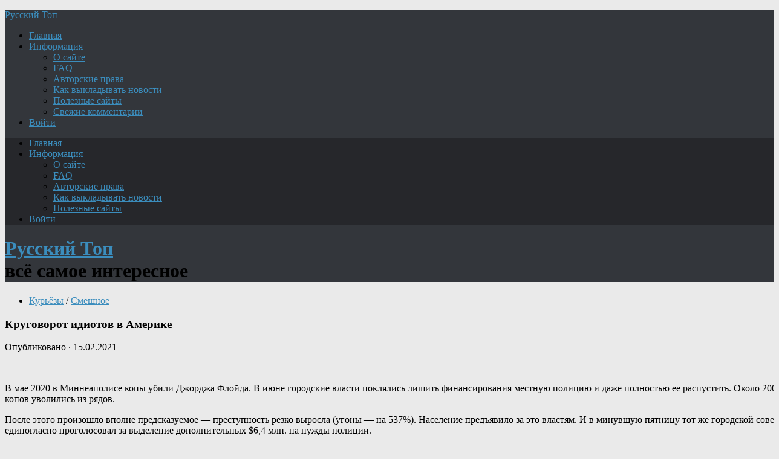

--- FILE ---
content_type: text/html; charset=UTF-8
request_url: https://new.topru.org/krugovorot-idiotov-v-amerike/
body_size: 23498
content:
<!DOCTYPE html>
<html class="no-js" lang="ru-RU">
<head>
<meta charset="UTF-8">
<meta name="viewport" content="width=device-width, initial-scale=1.0">
<meta name="keywords" content="новости, политика, криминал, история, интернет, военное, news, топ, русский, Путин, Россия, авто, мото, США.">
<meta name="description" content="Русский Топ: самое интересное про Россию и весь мир. Новости, политика, криминал, история, интернет, курьёзы, актуальные комментарии - Лавров расскажет, зачем нужна армия, авиация и флот - Шойгу покажет.">	
<!--ABA385FC8A4801DA036CAF4948D16602-->

<title>Круговорот идиотов в Америке &#8212; Русский Топ</title>
<meta name='robots' content='max-image-preview:large' />
<script>document.documentElement.className = document.documentElement.className.replace("no-js","js");</script>
<link rel="alternate" type="application/rss+xml" title="Русский Топ &raquo; Лента" href="https://new.topru.org/feed/" />
<link rel="alternate" type="application/rss+xml" title="Русский Топ &raquo; Лента комментариев" href="https://new.topru.org/comments/feed/" />
<link rel="alternate" type="application/rss+xml" title="Русский Топ &raquo; Лента комментариев к &laquo;Круговорот идиотов в Америке&raquo;" href="https://new.topru.org/krugovorot-idiotov-v-amerike/feed/" />
<style id='wp-img-auto-sizes-contain-inline-css' type='text/css'>
img:is([sizes=auto i],[sizes^="auto," i]){contain-intrinsic-size:3000px 1500px}
/*# sourceURL=wp-img-auto-sizes-contain-inline-css */
</style>
<style id='wp-emoji-styles-inline-css' type='text/css'>

	img.wp-smiley, img.emoji {
		display: inline !important;
		border: none !important;
		box-shadow: none !important;
		height: 1em !important;
		width: 1em !important;
		margin: 0 0.07em !important;
		vertical-align: -0.1em !important;
		background: none !important;
		padding: 0 !important;
	}
/*# sourceURL=wp-emoji-styles-inline-css */
</style>
<style id='classic-theme-styles-inline-css' type='text/css'>
/*! This file is auto-generated */
.wp-block-button__link{color:#fff;background-color:#32373c;border-radius:9999px;box-shadow:none;text-decoration:none;padding:calc(.667em + 2px) calc(1.333em + 2px);font-size:1.125em}.wp-block-file__button{background:#32373c;color:#fff;text-decoration:none}
/*# sourceURL=/wp-includes/css/classic-themes.min.css */
</style>
<link rel='stylesheet' id='hueman-main-style-css' href='https://new.topru.org/wp-content/themes/r-man/assets/front/css/main.css?ver=3.3.37f' type='text/css' media='all' />
<style id='hueman-main-style-inline-css' type='text/css'>
body { font-family:Georgia, serif;font-size:1.00rem }
@media only screen and (min-width: 720px) {
        .nav > li { font-size:1.00rem; }
      }
.sidebar .widget { padding-left: 20px; padding-right: 20px; padding-top: 20px; }
::selection { background-color: #3b8dbd; }
::-moz-selection { background-color: #3b8dbd; }
a,
.themeform label .required,
#flexslider-featured .flex-direction-nav .flex-next:hover,
#flexslider-featured .flex-direction-nav .flex-prev:hover,
.post-hover:hover .post-title a,
.post-title a:hover,
.sidebar.s1 .post-nav li a:hover i,
.content .post-nav li a:hover i,
.post-related a:hover,
.sidebar.s1 .widget_rss ul li a,
#footer .widget_rss ul li a,
.sidebar.s1 .widget_calendar a,
#footer .widget_calendar a,
.sidebar.s1 .alx-tab .tab-item-category a,
.sidebar.s1 .alx-posts .post-item-category a,
.sidebar.s1 .alx-tab li:hover .tab-item-title a,
.sidebar.s1 .alx-tab li:hover .tab-item-comment a,
.sidebar.s1 .alx-posts li:hover .post-item-title a,
#footer .alx-tab .tab-item-category a,
#footer .alx-posts .post-item-category a,
#footer .alx-tab li:hover .tab-item-title a,
#footer .alx-tab li:hover .tab-item-comment a,
#footer .alx-posts li:hover .post-item-title a,
.comment-tabs li.active a,
.comment-awaiting-moderation,
.child-menu a:hover,
.child-menu .current_page_item > a,
.wp-pagenavi a{ color: #3b8dbd; }

.themeform input[type="submit"],
.themeform button[type="submit"],
.sidebar.s1 .sidebar-top,
.sidebar.s1 .sidebar-toggle,
#flexslider-featured .flex-control-nav li a.flex-active,
.post-tags a:hover,
.sidebar.s1 .widget_calendar caption,
#footer .widget_calendar caption,
.author-bio .bio-avatar:after,
.commentlist li.bypostauthor > .comment-body:after,
.commentlist li.comment-author-admin > .comment-body:after{ background-color: #3b8dbd; }

.post-format .format-container { border-color: #3b8dbd; }
.sidebar.s1 .alx-tabs-nav li.active a,
#footer .alx-tabs-nav li.active a,
.comment-tabs li.active a,
.wp-pagenavi a:hover,
.wp-pagenavi a:active,
.wp-pagenavi span.current{ border-bottom-color: #3b8dbd!important; }

.sidebar.s2 .post-nav li a:hover i,
.sidebar.s2 .widget_rss ul li a,
.sidebar.s2 .widget_calendar a,
.sidebar.s2 .alx-tab .tab-item-category a,
.sidebar.s2 .alx-posts .post-item-category a,
.sidebar.s2 .alx-tab li:hover .tab-item-title a,
.sidebar.s2 .alx-tab li:hover .tab-item-comment a,
.sidebar.s2 .alx-posts li:hover .post-item-title a { color: #82b965; }

.sidebar.s2 .sidebar-top,
.sidebar.s2 .sidebar-toggle,
.post-comments,
.jp-play-bar,
.jp-volume-bar-value,
.sidebar.s2 .widget_calendar caption{ background-color: #82b965; }

.sidebar.s2 .alx-tabs-nav li.active a { border-bottom-color: #82b965; }
.post-comments span:before { border-right-color: #82b965; }
      
.search-expand,
              #nav-topbar.nav-container { background-color: #26272b}
@media only screen and (min-width: 720px) {
                #nav-topbar .nav ul { background-color: #26272b; }
              }
.is-scrolled #header .nav-container.desktop-sticky,
              .is-scrolled #header .search-expand { background-color: #26272b; background-color: rgba(38,39,43,0.90) }
.is-scrolled .topbar-transparent #nav-topbar.desktop-sticky .nav ul { background-color: #26272b; background-color: rgba(38,39,43,0.95) }
#header { background-color: #33363b; }
@media only screen and (min-width: 720px) {
  #nav-header .nav ul { background-color: #33363b; }
}
        
#header #nav-mobile { background-color: #33363b; }
.is-scrolled #header #nav-mobile { background-color: #33363b; background-color: rgba(51,54,59,0.90) }
#nav-header.nav-container, #main-header-search .search-expand { background-color: ; }
@media only screen and (min-width: 720px) {
  #nav-header .nav ul { background-color: ; }
}
        
.site-title a img { max-height: 40px; }
img { -webkit-border-radius: 6px; border-radius: 6px; }
body { background-color: #eaeaea; }
/*# sourceURL=hueman-main-style-inline-css */
</style>
<link rel='stylesheet' id='hueman-font-awesome-css' href='https://new.topru.org/wp-content/themes/r-man/assets/front/css/dev-font-awesome.css?ver=3.3.37f' type='text/css' media='all' />
<link rel='stylesheet' id='wpdiscuz-frontend-css-css' href='https://new.topru.org/wp-content/plugins/wpdiscuz/themes/default/style.css?ver=7.6.43' type='text/css' media='all' />
<style id='wpdiscuz-frontend-css-inline-css' type='text/css'>
 #wpdcom .wpd-blog-administrator .wpd-comment-label{color:#ffffff;background-color:#3B8BBD;border:none}#wpdcom .wpd-blog-administrator .wpd-comment-author, #wpdcom .wpd-blog-administrator .wpd-comment-author a{color:#3B8BBD}#wpdcom.wpd-layout-1 .wpd-comment .wpd-blog-administrator .wpd-avatar img{border-color:#3B8BBD}#wpdcom.wpd-layout-2 .wpd-comment.wpd-reply .wpd-comment-wrap.wpd-blog-administrator{border-left:3px solid #3B8BBD}#wpdcom.wpd-layout-2 .wpd-comment .wpd-blog-administrator .wpd-avatar img{border-bottom-color:#3B8BBD}#wpdcom.wpd-layout-3 .wpd-blog-administrator .wpd-comment-subheader{border-top:1px dashed #3B8BBD}#wpdcom.wpd-layout-3 .wpd-reply .wpd-blog-administrator .wpd-comment-right{border-left:1px solid #3B8BBD}#wpdcom .wpd-blog-author .wpd-comment-label{color:#ffffff;background-color:#3B8BBD;border:none}#wpdcom .wpd-blog-author .wpd-comment-author, #wpdcom .wpd-blog-author .wpd-comment-author a{color:#3B8BBD}#wpdcom.wpd-layout-1 .wpd-comment .wpd-blog-author .wpd-avatar img{border-color:#3B8BBD}#wpdcom.wpd-layout-2 .wpd-comment .wpd-blog-author .wpd-avatar img{border-bottom-color:#3B8BBD}#wpdcom.wpd-layout-3 .wpd-blog-author .wpd-comment-subheader{border-top:1px dashed #3B8BBD}#wpdcom.wpd-layout-3 .wpd-reply .wpd-blog-author .wpd-comment-right{border-left:1px solid #3B8BBD}#wpdcom .wpd-blog-contributor .wpd-comment-label{color:#ffffff;background-color:#3B8BBD;border:none}#wpdcom .wpd-blog-contributor .wpd-comment-author, #wpdcom .wpd-blog-contributor .wpd-comment-author a{color:#3B8BBD}#wpdcom.wpd-layout-1 .wpd-comment .wpd-blog-contributor .wpd-avatar img{border-color:#3B8BBD}#wpdcom.wpd-layout-2 .wpd-comment .wpd-blog-contributor .wpd-avatar img{border-bottom-color:#3B8BBD}#wpdcom.wpd-layout-3 .wpd-blog-contributor .wpd-comment-subheader{border-top:1px dashed #3B8BBD}#wpdcom.wpd-layout-3 .wpd-reply .wpd-blog-contributor .wpd-comment-right{border-left:1px solid #3B8BBD}#wpdcom .wpd-blog-editor .wpd-comment-label{color:#ffffff;background-color:#3B8BBD;border:none}#wpdcom .wpd-blog-editor .wpd-comment-author, #wpdcom .wpd-blog-editor .wpd-comment-author a{color:#3B8BBD}#wpdcom.wpd-layout-1 .wpd-comment .wpd-blog-editor .wpd-avatar img{border-color:#3B8BBD}#wpdcom.wpd-layout-2 .wpd-comment.wpd-reply .wpd-comment-wrap.wpd-blog-editor{border-left:3px solid #3B8BBD}#wpdcom.wpd-layout-2 .wpd-comment .wpd-blog-editor .wpd-avatar img{border-bottom-color:#3B8BBD}#wpdcom.wpd-layout-3 .wpd-blog-editor .wpd-comment-subheader{border-top:1px dashed #3B8BBD}#wpdcom.wpd-layout-3 .wpd-reply .wpd-blog-editor .wpd-comment-right{border-left:1px solid #3B8BBD}#wpdcom .wpd-blog-subscriber .wpd-comment-label{color:#ffffff;background-color:#3B8BBD;border:none}#wpdcom .wpd-blog-subscriber .wpd-comment-author, #wpdcom .wpd-blog-subscriber .wpd-comment-author a{color:#3B8BBD}#wpdcom.wpd-layout-2 .wpd-comment .wpd-blog-subscriber .wpd-avatar img{border-bottom-color:#3B8BBD}#wpdcom.wpd-layout-3 .wpd-blog-subscriber .wpd-comment-subheader{border-top:1px dashed #3B8BBD}#wpdcom .wpd-blog-author2 .wpd-comment-label{color:#ffffff;background-color:#00B38F;border:none}#wpdcom .wpd-blog-author2 .wpd-comment-author, #wpdcom .wpd-blog-author2 .wpd-comment-author a{color:#00B38F}#wpdcom.wpd-layout-1 .wpd-comment .wpd-blog-author2 .wpd-avatar img{border-color:#00B38F}#wpdcom.wpd-layout-2 .wpd-comment .wpd-blog-author2 .wpd-avatar img{border-bottom-color:#00B38F}#wpdcom.wpd-layout-3 .wpd-blog-author2 .wpd-comment-subheader{border-top:1px dashed #00B38F}#wpdcom.wpd-layout-3 .wpd-reply .wpd-blog-author2 .wpd-comment-right{border-left:1px solid #00B38F}#wpdcom .wpd-blog-need-confirm .wpd-comment-label{color:#ffffff;background-color:#00B38F;border:none}#wpdcom .wpd-blog-need-confirm .wpd-comment-author, #wpdcom .wpd-blog-need-confirm .wpd-comment-author a{color:#00B38F}#wpdcom.wpd-layout-1 .wpd-comment .wpd-blog-need-confirm .wpd-avatar img{border-color:#00B38F}#wpdcom.wpd-layout-2 .wpd-comment .wpd-blog-need-confirm .wpd-avatar img{border-bottom-color:#00B38F}#wpdcom.wpd-layout-3 .wpd-blog-need-confirm .wpd-comment-subheader{border-top:1px dashed #00B38F}#wpdcom.wpd-layout-3 .wpd-reply .wpd-blog-need-confirm .wpd-comment-right{border-left:1px solid #00B38F}#wpdcom .wpd-blog-banned .wpd-comment-label{color:#ffffff;background-color:#B30055;border:none}#wpdcom .wpd-blog-banned .wpd-comment-author, #wpdcom .wpd-blog-banned .wpd-comment-author a{color:#B30055}#wpdcom.wpd-layout-1 .wpd-comment .wpd-blog-banned .wpd-avatar img{border-color:#B30055}#wpdcom.wpd-layout-2 .wpd-comment .wpd-blog-banned .wpd-avatar img{border-bottom-color:#B30055}#wpdcom.wpd-layout-3 .wpd-blog-banned .wpd-comment-subheader{border-top:1px dashed #B30055}#wpdcom.wpd-layout-3 .wpd-reply .wpd-blog-banned .wpd-comment-right{border-left:1px solid #B30055}#wpdcom .wpd-blog-pending .wpd-comment-label{color:#ffffff;background-color:#00B38F;border:none}#wpdcom .wpd-blog-pending .wpd-comment-author, #wpdcom .wpd-blog-pending .wpd-comment-author a{color:#00B38F}#wpdcom.wpd-layout-1 .wpd-comment .wpd-blog-pending .wpd-avatar img{border-color:#00B38F}#wpdcom.wpd-layout-2 .wpd-comment .wpd-blog-pending .wpd-avatar img{border-bottom-color:#00B38F}#wpdcom.wpd-layout-3 .wpd-blog-pending .wpd-comment-subheader{border-top:1px dashed #00B38F}#wpdcom.wpd-layout-3 .wpd-reply .wpd-blog-pending .wpd-comment-right{border-left:1px solid #00B38F}#wpdcom .wpd-blog-post_author .wpd-comment-label{color:#ffffff;background-color:#3B8BBD;border:none}#wpdcom .wpd-blog-post_author .wpd-comment-author, #wpdcom .wpd-blog-post_author .wpd-comment-author a{color:#3B8BBD}#wpdcom .wpd-blog-post_author .wpd-avatar img{border-color:#3B8BBD}#wpdcom.wpd-layout-1 .wpd-comment .wpd-blog-post_author .wpd-avatar img{border-color:#3B8BBD}#wpdcom.wpd-layout-2 .wpd-comment.wpd-reply .wpd-comment-wrap.wpd-blog-post_author{border-left:3px solid #3B8BBD}#wpdcom.wpd-layout-2 .wpd-comment .wpd-blog-post_author .wpd-avatar img{border-bottom-color:#3B8BBD}#wpdcom.wpd-layout-3 .wpd-blog-post_author .wpd-comment-subheader{border-top:1px dashed #3B8BBD}#wpdcom.wpd-layout-3 .wpd-reply .wpd-blog-post_author .wpd-comment-right{border-left:1px solid #3B8BBD}#wpdcom .wpd-blog-guest .wpd-comment-label{color:#ffffff;background-color:#D4970D;border:none}#wpdcom .wpd-blog-guest .wpd-comment-author, #wpdcom .wpd-blog-guest .wpd-comment-author a{color:#D4970D}#wpdcom.wpd-layout-3 .wpd-blog-guest .wpd-comment-subheader{border-top:1px dashed #D4970D}#comments, #respond, .comments-area, #wpdcom{}#wpdcom .ql-editor > *{color:#777777}#wpdcom .ql-editor::before{}#wpdcom .ql-toolbar{border:1px solid #DDDDDD;border-top:none}#wpdcom .ql-container{border:1px solid #DDDDDD;border-bottom:none}#wpdcom .wpd-form-row .wpdiscuz-item input[type="text"], #wpdcom .wpd-form-row .wpdiscuz-item input[type="email"], #wpdcom .wpd-form-row .wpdiscuz-item input[type="url"], #wpdcom .wpd-form-row .wpdiscuz-item input[type="color"], #wpdcom .wpd-form-row .wpdiscuz-item input[type="date"], #wpdcom .wpd-form-row .wpdiscuz-item input[type="datetime"], #wpdcom .wpd-form-row .wpdiscuz-item input[type="datetime-local"], #wpdcom .wpd-form-row .wpdiscuz-item input[type="month"], #wpdcom .wpd-form-row .wpdiscuz-item input[type="number"], #wpdcom .wpd-form-row .wpdiscuz-item input[type="time"], #wpdcom textarea, #wpdcom select{border:1px solid #DDDDDD;color:#777777}#wpdcom .wpd-form-row .wpdiscuz-item textarea{border:1px solid #DDDDDD}#wpdcom input::placeholder, #wpdcom textarea::placeholder, #wpdcom input::-moz-placeholder, #wpdcom textarea::-webkit-input-placeholder{}#wpdcom .wpd-comment-text{color:#777777}#wpdcom .wpd-thread-head .wpd-thread-info{border-bottom:2px solid #3B8BBD}#wpdcom .wpd-thread-head .wpd-thread-info.wpd-reviews-tab svg{fill:#3B8BBD}#wpdcom .wpd-thread-head .wpdiscuz-user-settings{border-bottom:2px solid #3B8BBD}#wpdcom .wpd-thread-head .wpdiscuz-user-settings:hover{color:#3B8BBD}#wpdcom .wpd-comment .wpd-follow-link:hover{color:#3B8BBD}#wpdcom .wpd-comment-status .wpd-sticky{color:#3B8BBD}#wpdcom .wpd-thread-filter .wpdf-active{color:#3B8BBD;border-bottom-color:#3B8BBD}#wpdcom .wpd-comment-info-bar{border:1px dashed #63a3cb;background:#ecf4f9}#wpdcom .wpd-comment-info-bar .wpd-current-view i{color:#3B8BBD}#wpdcom .wpd-filter-view-all:hover{background:#3B8BBD}#wpdcom .wpdiscuz-item .wpdiscuz-rating > label{color:#DDDDDD}#wpdcom .wpdiscuz-item .wpdiscuz-rating:not(:checked) > label:hover, .wpdiscuz-rating:not(:checked) > label:hover ~ label{}#wpdcom .wpdiscuz-item .wpdiscuz-rating > input ~ label:hover, #wpdcom .wpdiscuz-item .wpdiscuz-rating > input:not(:checked) ~ label:hover ~ label, #wpdcom .wpdiscuz-item .wpdiscuz-rating > input:not(:checked) ~ label:hover ~ label{color:#FFED85}#wpdcom .wpdiscuz-item .wpdiscuz-rating > input:checked ~ label:hover, #wpdcom .wpdiscuz-item .wpdiscuz-rating > input:checked ~ label:hover, #wpdcom .wpdiscuz-item .wpdiscuz-rating > label:hover ~ input:checked ~ label, #wpdcom .wpdiscuz-item .wpdiscuz-rating > input:checked + label:hover ~ label, #wpdcom .wpdiscuz-item .wpdiscuz-rating > input:checked ~ label:hover ~ label, .wpd-custom-field .wcf-active-star, #wpdcom .wpdiscuz-item .wpdiscuz-rating > input:checked ~ label{color:#FFD700}#wpd-post-rating .wpd-rating-wrap .wpd-rating-stars svg .wpd-star{fill:#DDDDDD}#wpd-post-rating .wpd-rating-wrap .wpd-rating-stars svg .wpd-active{fill:#FFD700}#wpd-post-rating .wpd-rating-wrap .wpd-rate-starts svg .wpd-star{fill:#DDDDDD}#wpd-post-rating .wpd-rating-wrap .wpd-rate-starts:hover svg .wpd-star{fill:#FFED85}#wpd-post-rating.wpd-not-rated .wpd-rating-wrap .wpd-rate-starts svg:hover ~ svg .wpd-star{fill:#DDDDDD}.wpdiscuz-post-rating-wrap .wpd-rating .wpd-rating-wrap .wpd-rating-stars svg .wpd-star{fill:#DDDDDD}.wpdiscuz-post-rating-wrap .wpd-rating .wpd-rating-wrap .wpd-rating-stars svg .wpd-active{fill:#FFD700}#wpdcom .wpd-comment .wpd-follow-active{color:#ff7a00}#wpdcom .page-numbers{color:#555;border:#555 1px solid}#wpdcom span.current{background:#555}#wpdcom.wpd-layout-1 .wpd-new-loaded-comment > .wpd-comment-wrap > .wpd-comment-right{background:#FFFAD6}#wpdcom.wpd-layout-2 .wpd-new-loaded-comment.wpd-comment > .wpd-comment-wrap > .wpd-comment-right{background:#FFFAD6}#wpdcom.wpd-layout-2 .wpd-new-loaded-comment.wpd-comment.wpd-reply > .wpd-comment-wrap > .wpd-comment-right{background:transparent}#wpdcom.wpd-layout-2 .wpd-new-loaded-comment.wpd-comment.wpd-reply > .wpd-comment-wrap{background:#FFFAD6}#wpdcom.wpd-layout-3 .wpd-new-loaded-comment.wpd-comment > .wpd-comment-wrap > .wpd-comment-right{background:#FFFAD6}#wpdcom .wpd-follow:hover i, #wpdcom .wpd-unfollow:hover i, #wpdcom .wpd-comment .wpd-follow-active:hover i{color:#3B8BBD}#wpdcom .wpdiscuz-readmore{cursor:pointer;color:#3B8BBD}.wpd-custom-field .wcf-pasiv-star, #wpcomm .wpdiscuz-item .wpdiscuz-rating > label{color:#DDDDDD}.wpd-wrapper .wpd-list-item.wpd-active{border-top:3px solid #3B8BBD}#wpdcom.wpd-layout-2 .wpd-comment.wpd-reply.wpd-unapproved-comment .wpd-comment-wrap{border-left:3px solid #FFFAD6}#wpdcom.wpd-layout-3 .wpd-comment.wpd-reply.wpd-unapproved-comment .wpd-comment-right{border-left:1px solid #FFFAD6}#wpdcom .wpd-prim-button{background-color:#555555;color:#FFFFFF}#wpdcom .wpd_label__check i.wpdicon-on{color:#555555;border:1px solid #aaaaaa}#wpd-bubble-wrapper #wpd-bubble-all-comments-count{color:#1DB99A}#wpd-bubble-wrapper > div{background-color:#1DB99A}#wpd-bubble-wrapper > #wpd-bubble #wpd-bubble-add-message{background-color:#1DB99A}#wpd-bubble-wrapper > #wpd-bubble #wpd-bubble-add-message::before{border-left-color:#1DB99A;border-right-color:#1DB99A}#wpd-bubble-wrapper.wpd-right-corner > #wpd-bubble #wpd-bubble-add-message::before{border-left-color:#1DB99A;border-right-color:#1DB99A}.wpd-inline-icon-wrapper path.wpd-inline-icon-first{fill:#1DB99A}.wpd-inline-icon-count{background-color:#1DB99A}.wpd-inline-icon-count::before{border-right-color:#1DB99A}.wpd-inline-form-wrapper::before{border-bottom-color:#1DB99A}.wpd-inline-form-question{background-color:#1DB99A}.wpd-inline-form{background-color:#1DB99A}.wpd-last-inline-comments-wrapper{border-color:#1DB99A}.wpd-last-inline-comments-wrapper::before{border-bottom-color:#1DB99A}.wpd-last-inline-comments-wrapper .wpd-view-all-inline-comments{background:#1DB99A}.wpd-last-inline-comments-wrapper .wpd-view-all-inline-comments:hover,.wpd-last-inline-comments-wrapper .wpd-view-all-inline-comments:active,.wpd-last-inline-comments-wrapper .wpd-view-all-inline-comments:focus{background-color:#1DB99A}#wpdcom .ql-snow .ql-tooltip[data-mode="link"]::before{content:"Введите ссылку:"}#wpdcom .ql-snow .ql-tooltip.ql-editing a.ql-action::after{content:"Сохранить"}.comments-area{width:auto}
/*# sourceURL=wpdiscuz-frontend-css-inline-css */
</style>
<link rel='stylesheet' id='wpdiscuz-fa-css' href='https://new.topru.org/wp-content/plugins/wpdiscuz/assets/third-party/font-awesome-5.13.0/css/fa.min.css?ver=7.6.43' type='text/css' media='all' />
<script type="text/javascript" src="https://new.topru.org/wp-content/themes/r-man/assets/front/js/libs/mobile-detect.min.js?ver=6.9" id="mobile-detect-js"></script>
<script type="text/javascript" src="https://new.topru.org/wp-includes/js/jquery/jquery.min.js?ver=3.7.1" id="jquery-core-js"></script>
<script type="text/javascript" src="https://new.topru.org/wp-includes/js/jquery/jquery-migrate.min.js?ver=3.4.1" id="jquery-migrate-js"></script>
<link rel="EditURI" type="application/rsd+xml" title="RSD" href="https://new.topru.org/xmlrpc.php?rsd" />
<meta name="generator" content="WordPress 6.9" />
<link rel="canonical" href="https://new.topru.org/krugovorot-idiotov-v-amerike/" />
<link rel='shortlink' href='https://new.topru.org/?p=30518' />
<!--[if lt IE 9]>
<script src="https://new.topru.org/wp-content/themes/r-man/assets/front/js/ie/html5shiv-printshiv.min.js"></script>
<script src="https://new.topru.org/wp-content/themes/r-man/assets/front/js/ie/selectivizr.js"></script>
<![endif]-->
<link rel="icon" href="https://new.topru.org/wp-content/uploads/2019/02/cropped-rus3a3a-160x160.jpg" sizes="32x32" />
<link rel="icon" href="https://new.topru.org/wp-content/uploads/2019/02/cropped-rus3a3a.jpg" sizes="192x192" />
<link rel="apple-touch-icon" href="https://new.topru.org/wp-content/uploads/2019/02/cropped-rus3a3a.jpg" />
<meta name="msapplication-TileImage" content="https://new.topru.org/wp-content/uploads/2019/02/cropped-rus3a3a.jpg" />
		<style type="text/css" id="wp-custom-css">
			/*For CSS customizations, it is recommended to modify the style.css file of a child theme.
http//codex.wordpress.org/Child_Themes
*/
body { width: 100%; }
		</style>
		<style id='global-styles-inline-css' type='text/css'>
:root{--wp--preset--aspect-ratio--square: 1;--wp--preset--aspect-ratio--4-3: 4/3;--wp--preset--aspect-ratio--3-4: 3/4;--wp--preset--aspect-ratio--3-2: 3/2;--wp--preset--aspect-ratio--2-3: 2/3;--wp--preset--aspect-ratio--16-9: 16/9;--wp--preset--aspect-ratio--9-16: 9/16;--wp--preset--color--black: #000000;--wp--preset--color--cyan-bluish-gray: #abb8c3;--wp--preset--color--white: #ffffff;--wp--preset--color--pale-pink: #f78da7;--wp--preset--color--vivid-red: #cf2e2e;--wp--preset--color--luminous-vivid-orange: #ff6900;--wp--preset--color--luminous-vivid-amber: #fcb900;--wp--preset--color--light-green-cyan: #7bdcb5;--wp--preset--color--vivid-green-cyan: #00d084;--wp--preset--color--pale-cyan-blue: #8ed1fc;--wp--preset--color--vivid-cyan-blue: #0693e3;--wp--preset--color--vivid-purple: #9b51e0;--wp--preset--gradient--vivid-cyan-blue-to-vivid-purple: linear-gradient(135deg,rgb(6,147,227) 0%,rgb(155,81,224) 100%);--wp--preset--gradient--light-green-cyan-to-vivid-green-cyan: linear-gradient(135deg,rgb(122,220,180) 0%,rgb(0,208,130) 100%);--wp--preset--gradient--luminous-vivid-amber-to-luminous-vivid-orange: linear-gradient(135deg,rgb(252,185,0) 0%,rgb(255,105,0) 100%);--wp--preset--gradient--luminous-vivid-orange-to-vivid-red: linear-gradient(135deg,rgb(255,105,0) 0%,rgb(207,46,46) 100%);--wp--preset--gradient--very-light-gray-to-cyan-bluish-gray: linear-gradient(135deg,rgb(238,238,238) 0%,rgb(169,184,195) 100%);--wp--preset--gradient--cool-to-warm-spectrum: linear-gradient(135deg,rgb(74,234,220) 0%,rgb(151,120,209) 20%,rgb(207,42,186) 40%,rgb(238,44,130) 60%,rgb(251,105,98) 80%,rgb(254,248,76) 100%);--wp--preset--gradient--blush-light-purple: linear-gradient(135deg,rgb(255,206,236) 0%,rgb(152,150,240) 100%);--wp--preset--gradient--blush-bordeaux: linear-gradient(135deg,rgb(254,205,165) 0%,rgb(254,45,45) 50%,rgb(107,0,62) 100%);--wp--preset--gradient--luminous-dusk: linear-gradient(135deg,rgb(255,203,112) 0%,rgb(199,81,192) 50%,rgb(65,88,208) 100%);--wp--preset--gradient--pale-ocean: linear-gradient(135deg,rgb(255,245,203) 0%,rgb(182,227,212) 50%,rgb(51,167,181) 100%);--wp--preset--gradient--electric-grass: linear-gradient(135deg,rgb(202,248,128) 0%,rgb(113,206,126) 100%);--wp--preset--gradient--midnight: linear-gradient(135deg,rgb(2,3,129) 0%,rgb(40,116,252) 100%);--wp--preset--font-size--small: 13px;--wp--preset--font-size--medium: 20px;--wp--preset--font-size--large: 36px;--wp--preset--font-size--x-large: 42px;--wp--preset--spacing--20: 0.44rem;--wp--preset--spacing--30: 0.67rem;--wp--preset--spacing--40: 1rem;--wp--preset--spacing--50: 1.5rem;--wp--preset--spacing--60: 2.25rem;--wp--preset--spacing--70: 3.38rem;--wp--preset--spacing--80: 5.06rem;--wp--preset--shadow--natural: 6px 6px 9px rgba(0, 0, 0, 0.2);--wp--preset--shadow--deep: 12px 12px 50px rgba(0, 0, 0, 0.4);--wp--preset--shadow--sharp: 6px 6px 0px rgba(0, 0, 0, 0.2);--wp--preset--shadow--outlined: 6px 6px 0px -3px rgb(255, 255, 255), 6px 6px rgb(0, 0, 0);--wp--preset--shadow--crisp: 6px 6px 0px rgb(0, 0, 0);}:where(.is-layout-flex){gap: 0.5em;}:where(.is-layout-grid){gap: 0.5em;}body .is-layout-flex{display: flex;}.is-layout-flex{flex-wrap: wrap;align-items: center;}.is-layout-flex > :is(*, div){margin: 0;}body .is-layout-grid{display: grid;}.is-layout-grid > :is(*, div){margin: 0;}:where(.wp-block-columns.is-layout-flex){gap: 2em;}:where(.wp-block-columns.is-layout-grid){gap: 2em;}:where(.wp-block-post-template.is-layout-flex){gap: 1.25em;}:where(.wp-block-post-template.is-layout-grid){gap: 1.25em;}.has-black-color{color: var(--wp--preset--color--black) !important;}.has-cyan-bluish-gray-color{color: var(--wp--preset--color--cyan-bluish-gray) !important;}.has-white-color{color: var(--wp--preset--color--white) !important;}.has-pale-pink-color{color: var(--wp--preset--color--pale-pink) !important;}.has-vivid-red-color{color: var(--wp--preset--color--vivid-red) !important;}.has-luminous-vivid-orange-color{color: var(--wp--preset--color--luminous-vivid-orange) !important;}.has-luminous-vivid-amber-color{color: var(--wp--preset--color--luminous-vivid-amber) !important;}.has-light-green-cyan-color{color: var(--wp--preset--color--light-green-cyan) !important;}.has-vivid-green-cyan-color{color: var(--wp--preset--color--vivid-green-cyan) !important;}.has-pale-cyan-blue-color{color: var(--wp--preset--color--pale-cyan-blue) !important;}.has-vivid-cyan-blue-color{color: var(--wp--preset--color--vivid-cyan-blue) !important;}.has-vivid-purple-color{color: var(--wp--preset--color--vivid-purple) !important;}.has-black-background-color{background-color: var(--wp--preset--color--black) !important;}.has-cyan-bluish-gray-background-color{background-color: var(--wp--preset--color--cyan-bluish-gray) !important;}.has-white-background-color{background-color: var(--wp--preset--color--white) !important;}.has-pale-pink-background-color{background-color: var(--wp--preset--color--pale-pink) !important;}.has-vivid-red-background-color{background-color: var(--wp--preset--color--vivid-red) !important;}.has-luminous-vivid-orange-background-color{background-color: var(--wp--preset--color--luminous-vivid-orange) !important;}.has-luminous-vivid-amber-background-color{background-color: var(--wp--preset--color--luminous-vivid-amber) !important;}.has-light-green-cyan-background-color{background-color: var(--wp--preset--color--light-green-cyan) !important;}.has-vivid-green-cyan-background-color{background-color: var(--wp--preset--color--vivid-green-cyan) !important;}.has-pale-cyan-blue-background-color{background-color: var(--wp--preset--color--pale-cyan-blue) !important;}.has-vivid-cyan-blue-background-color{background-color: var(--wp--preset--color--vivid-cyan-blue) !important;}.has-vivid-purple-background-color{background-color: var(--wp--preset--color--vivid-purple) !important;}.has-black-border-color{border-color: var(--wp--preset--color--black) !important;}.has-cyan-bluish-gray-border-color{border-color: var(--wp--preset--color--cyan-bluish-gray) !important;}.has-white-border-color{border-color: var(--wp--preset--color--white) !important;}.has-pale-pink-border-color{border-color: var(--wp--preset--color--pale-pink) !important;}.has-vivid-red-border-color{border-color: var(--wp--preset--color--vivid-red) !important;}.has-luminous-vivid-orange-border-color{border-color: var(--wp--preset--color--luminous-vivid-orange) !important;}.has-luminous-vivid-amber-border-color{border-color: var(--wp--preset--color--luminous-vivid-amber) !important;}.has-light-green-cyan-border-color{border-color: var(--wp--preset--color--light-green-cyan) !important;}.has-vivid-green-cyan-border-color{border-color: var(--wp--preset--color--vivid-green-cyan) !important;}.has-pale-cyan-blue-border-color{border-color: var(--wp--preset--color--pale-cyan-blue) !important;}.has-vivid-cyan-blue-border-color{border-color: var(--wp--preset--color--vivid-cyan-blue) !important;}.has-vivid-purple-border-color{border-color: var(--wp--preset--color--vivid-purple) !important;}.has-vivid-cyan-blue-to-vivid-purple-gradient-background{background: var(--wp--preset--gradient--vivid-cyan-blue-to-vivid-purple) !important;}.has-light-green-cyan-to-vivid-green-cyan-gradient-background{background: var(--wp--preset--gradient--light-green-cyan-to-vivid-green-cyan) !important;}.has-luminous-vivid-amber-to-luminous-vivid-orange-gradient-background{background: var(--wp--preset--gradient--luminous-vivid-amber-to-luminous-vivid-orange) !important;}.has-luminous-vivid-orange-to-vivid-red-gradient-background{background: var(--wp--preset--gradient--luminous-vivid-orange-to-vivid-red) !important;}.has-very-light-gray-to-cyan-bluish-gray-gradient-background{background: var(--wp--preset--gradient--very-light-gray-to-cyan-bluish-gray) !important;}.has-cool-to-warm-spectrum-gradient-background{background: var(--wp--preset--gradient--cool-to-warm-spectrum) !important;}.has-blush-light-purple-gradient-background{background: var(--wp--preset--gradient--blush-light-purple) !important;}.has-blush-bordeaux-gradient-background{background: var(--wp--preset--gradient--blush-bordeaux) !important;}.has-luminous-dusk-gradient-background{background: var(--wp--preset--gradient--luminous-dusk) !important;}.has-pale-ocean-gradient-background{background: var(--wp--preset--gradient--pale-ocean) !important;}.has-electric-grass-gradient-background{background: var(--wp--preset--gradient--electric-grass) !important;}.has-midnight-gradient-background{background: var(--wp--preset--gradient--midnight) !important;}.has-small-font-size{font-size: var(--wp--preset--font-size--small) !important;}.has-medium-font-size{font-size: var(--wp--preset--font-size--medium) !important;}.has-large-font-size{font-size: var(--wp--preset--font-size--large) !important;}.has-x-large-font-size{font-size: var(--wp--preset--font-size--x-large) !important;}
/*# sourceURL=global-styles-inline-css */
</style>
</head>

<body class="wp-singular post-template-default single single-post postid-30518 single-format-image wp-theme-r-man col-3cm full-width topbar-enabled mobile-sidebar-hide-s1 header-desktop-sticky chrome">
<!--LiveInternet counter--><script type="text/javascript">
new Image().src = "//counter.yadro.ru/hit?r"+
escape(document.referrer)+((typeof(screen)=="undefined")?"":
";s"+screen.width+"*"+screen.height+"*"+(screen.colorDepth?
screen.colorDepth:screen.pixelDepth))+";u"+escape(document.URL)+
";h"+escape(document.title.substring(0,150))+
";"+Math.random();</script><!--/LiveInternet-->
<!-- Rating Mail.ru counter -->
<script type="text/javascript">
var _tmr = window._tmr || (window._tmr = []);
_tmr.push({id: "3064179", type: "pageView", start: (new Date()).getTime()});
(function (d, w, id) {
  if (d.getElementById(id)) return;
  var ts = d.createElement("script"); ts.type = "text/javascript"; ts.async = true; ts.id = id;
  ts.src = "https://top-fwz1.mail.ru/js/code.js";
  var f = function () {var s = d.getElementsByTagName("script")[0]; s.parentNode.insertBefore(ts, s);};
  if (w.opera == "[object Opera]") { d.addEventListener("DOMContentLoaded", f, false); } else { f(); }
})(document, window, "topmailru-code");
</script><noscript><div>
<img src="https://top-fwz1.mail.ru/counter?id=3064179;js=na" style="border:0;position:absolute;left:-9999px;" alt="Top.Mail.Ru" />
</div></noscript>
<!-- //Rating Mail.ru counter -->		
<div id="wrapper">
<header id="header" class="main-menu-mobile-on one-mobile-menu main_menu header-ads-desktop  topbar-transparent no-header-img">
<nav class="nav-container group mobile-menu  no-menu-assigned" id="nav-mobile" data-menu-id="header-1">
<div class="mobile-title-logo-in-header">
<p class="site-title"><a class="custom-logo-link" href="https://new.topru.org/" rel="home" title="Русский Топ | Главная страница">Русский Топ</a></p>
</div>
        
<div class="ham__navbar-toggler-two collapsed" title="Menu" aria-expanded="false">
<div class="ham__navbar-span-wrapper">
<span class="line line-1"></span>
<span class="line line-2"></span>
<span class="line line-3"></span>
</div></div>
            
<div class="nav-text"></div>
<div class="nav-wrap container">
<ul id="menu-glavnoe-menyu-sajta" class="nav container-inner group"><li id="menu-item-52" class="menu-item menu-item-type-custom menu-item-object-custom current-menu-item current_page_item menu-item-home menu-item-52"><a href="https://new.topru.org/">Главная</a></li>
<li id="menu-item-9339" class="menu-item menu-item-type-custom menu-item-object-custom menu-item-has-children menu-item-9339"><a>Информация</a>
<ul class="sub-menu">
	<li id="menu-item-54" class="menu-item menu-item-type-post_type menu-item-object-page menu-item-54"><a href="/o-sajte/">О сайте</a></li>
	<li id="menu-item-53" class="menu-item menu-item-type-post_type menu-item-object-page menu-item-53"><a href="/faq/">FAQ</a></li>
	<li id="menu-item-2170" class="menu-item menu-item-type-post_type menu-item-object-page menu-item-2170"><a href="/avtorskie-prava/">Авторские права</a></li>
	<li id="menu-item-2171" class="menu-item menu-item-type-post_type menu-item-object-page menu-item-2171"><a href="/o-sajte/kak-vykladyvat-novosti/">Как выкладывать новости</a></li>
	<li id="menu-item-10642" class="menu-item menu-item-type-post_type menu-item-object-page menu-item-10642"><a href="/poleznye-sajty/">Полезные сайты</a></li>
	<li id="menu-item-1067" class="menu-item menu-item-type-post_type menu-item-object-page menu-item-1067"><a href="/svezhie-kommentarii/">Свежие комментарии</a></li>
	</ul>
</li>
		
<li class="menu-item menu-item-type-post_type menu-item-object-page menu-item-704"><a href="/insidelogto/">Войти</a></li>
		
</ul>      </div>
</nav><!--/#nav-topbar--> 
	  
<nav class="nav-container group desktop-menu  " id="nav-topbar" data-menu-id="header-2">
    <div class="nav-text"></div>
  <div class="topbar-toggle-down">
    <i class="fa fa-angle-double-down" aria-hidden="true" data-toggle="down" title="Развернуть меню"></i>
    <i class="fa fa-angle-double-up" aria-hidden="true" data-toggle="up" title="Свернуть меню"></i>
  </div>
  <div class="nav-wrap container">
    <ul id="menu-glavnoe-menyu-sajta-1" class="nav container-inner group"><li class="menu-item menu-item-type-custom menu-item-object-custom current-menu-item current_page_item menu-item-home menu-item-52"><a href="https://new.topru.org/">Главная</a></li>
<li class="menu-item menu-item-type-custom menu-item-object-custom menu-item-has-children menu-item-9339"><a>Информация</a>
<ul class="sub-menu">
	<li class="menu-item menu-item-type-post_type menu-item-object-page menu-item-54"><a href="/o-sajte/">О сайте</a></li>
	<li class="menu-item menu-item-type-post_type menu-item-object-page menu-item-53"><a href="/faq/">FAQ</a></li>
	<li class="menu-item menu-item-type-post_type menu-item-object-page menu-item-2170"><a href="/avtorskie-prava/">Авторские права</a></li>
	<li class="menu-item menu-item-type-post_type menu-item-object-page menu-item-2171"><a href="/kak-vykladyvat-novosti/">Как выкладывать новости</a></li>
	<li class="menu-item menu-item-type-post_type menu-item-object-page menu-item-10642"><a href="/poleznye-sajty/">Полезные сайты</a></li>
</ul>
</li>
		
<li class="menu-item menu-item-type-post_type menu-item-object-page menu-item-704"><a href="/insidelogto/">Войти</a></li>
		
</ul> </div>
<div id="topbar-header-search" class="container">
<div class="container-inner">
			
</div><!--/.container-inner-->
</div><!--/.container-->  
</nav><!--/#nav-topbar-->
	  
<div class="container group">
<div class="container-inner">
<div class="group pad central-header-zone">
<div class="logo-tagline-group">
	<h1><div class="site-title"><a class="custom-logo-link" href="https://new.topru.org/" rel="home" title="Русский Топ | Главная страница">Русский Топ</a></div>
<div class="site-description">всё самое интересное</div></h1>
</div>
</div>
</div><!--/.container-inner-->
</div><!--/.container-->
</header><!--/#header-->

  
  <div class="container" id="page">
    <div class="container-inner">
            <div class="main">
        <div class="main-inner group">
          
              <section class="content">
              <div class="page-title pad group">
          	    		<ul class="meta-single group">
    			<li class="category"><a href="https://new.topru.org/category/kuryozy/" rel="category tag">Курьёзы</a> <span>/</span> <a href="https://new.topru.org/category/humor/" rel="category tag">Смешное</a></li>
    			    		</ul>

    	
    </div><!--/.page-title-->
          <div class="pad group">
              <article class="post-30518 post type-post status-publish format-image has-post-thumbnail hentry category-kuryozy category-humor tag-ssha post_format-post-format-image">
    <div class="post-inner group">

      <h1 class="post-title entry-title">Круговорот идиотов в Америке</h1>
<p class="post-byline">
   <span class="vcard author"> Опубликовано </span> &middot;
            <span class="published">15.02.2021</span>
    
 </p>




  	<div class="post-format">
  		<div class="image-container">
  			<img width="720" height="340" src="https://new.topru.org/wp-content/uploads/2021/02/101643-720x340.jpg" class="attachment-thumb-large size-thumb-large wp-post-image" alt="" decoding="async" fetchpriority="high" srcset="https://new.topru.org/wp-content/uploads/2021/02/101643-720x340.jpg 720w, https://new.topru.org/wp-content/uploads/2021/02/101643-520x245.jpg 520w" sizes="(max-width: 720px) 100vw, 720px" />  		</div>
	</div>






      <div class="clear"></div>

      <div class="entry themeform">
        <div class="entry-inner">
          <p>В мае 2020 в Миннеаполисе копы убили Джорджа Флойда. В июне городские власти поклялись лишить финансирования местную полицию и даже полностью ее распустить. Около 200 копов уволились из рядов.<span id="more-30518"></span></p>
<p>После этого произошло вполне предсказуемое &#8212; преступность резко выросла (угоны &#8212; на 537%). Население предъявило за это властям. И в минувшую пятницу тот же городской совет единогласно проголосовал за выделение дополнительных $6,4 млн. на нужды полиции.</p>
<p>Круговорот идиотов в Америке.</p>
<p>А зато на похоронах Ларри Флинта будет стриптиз и бухло. Прощание с королем порно пройдет в знаменитом Hustler Club в Лас-Вегасе. Плата за вход &#8212; $50. За это можно будет оторваться по полной в компании стриптизерш и под звон бокалов. Неплохое предложение, скажите спасибо коронавирусу.</p>
<p>Плохие новости из Техаса, где из-за образовавшейся на шоссе наледи произошло массовое ДТП. В общей сложности <strong>столкнулись более 130 машин</strong>. Шесть человек погибли, десятки ранены. Нагромождения битой техники на шоссе были настолько массивными (машины местами нагромоздились в несколько слоёв друг на друге), что спасателям было трудно добраться до некоторых пострадавших. Медиков попросту не хватало, чтобы оказать помощь всем людям.</p>
<p>В ремейке фильма «Мистер и миссис Смит» роли шпионов, которых в оригинальной картине играли Брэд Питт и Анджелина Джоли, исполнят темнокожий рэпер Дональд Гловер и британская актриса Фиби Уоллер-Бридж. </p>
<p><a href="https://new.topru.org/wp-content/uploads/2021/02/photo_2021-02-15_13-22-47.jpg"><img decoding="async" src="https://new.topru.org/wp-content/uploads/2021/02/photo_2021-02-15_13-22-47-520x245.jpg" alt="" width="520" height="245" class="aligncenter size-medium wp-image-30521" srcset="https://new.topru.org/wp-content/uploads/2021/02/photo_2021-02-15_13-22-47-520x245.jpg 520w, https://new.topru.org/wp-content/uploads/2021/02/photo_2021-02-15_13-22-47-720x340.jpg 720w" sizes="(max-width: 520px) 100vw, 520px" /></a></p>
<p>Какие симпатичные в фильме были Питт и Джоли, и какие поганые рожи у их сменщиков&#8230;</p>
<p>Instagram удалил аккаунт племянника Джона Кеннеди, экоактивиста и адвоката Роберта Кеннеди-младшего. Владеющий соцсетью Facebook назвал и официальную причину блокировки &#8212; Роберт Кеннеди скептически высказывался о вакцинации от коронавируса. Как бы то ни было, его аккаунт в Instagram почти с 800 тысячами подписчиков забанен. Но странно то, что руководство <strong>Facebook почему-то не забанило его страничку в самой соцсети Facebook</strong>, ограничившись только инстой. Боссы компании заявили, что &#171;на данном этапе&#187; социальная сеть не планирует удалять аккаунт Кеннеди. Почему – вопрос открытый.</p>
<p>Сотрудника пресс-службы Белого дома отстранили на неделю от работы без зарплаты за то, что он угрожал &#171;уничтожить&#187; журналистку издания Politico. Ти Джей Дакло узнал, что издание готовит материал о его любовной связи с корреспонденткой одного интернет-портала. Он, как пишут СМИ, начал угрожать журналистке, работавшей над материалом. </p>
<p>Ранее Байден обещал сотрудников, ведущих себя неэтично, увольнять. Но уже забыл об этом. У старика деменция, что вы хотите.</p>
<p>Вы все знаете, что власти Китая запретили вещание BBC World News по причине того, что британский канал нарушает принципы достоверности и непредвзятости. И вот США в лице представителя Госдепа уже спешат осудить решение Пекина. Информационное пространство в Китае названо &#171;самым контролируемым и наименее свободным во всем мире&#187;, а власти страны &#171;должны предоставить своему населению полный доступ к СМИ&#187;. При этом прошла лишь неделя с того момента, как США полностью поддержали решение Зеленского заблокировать у себя в стране целых три оппозиционных телеканала. Украинцы, судя по всему, и не должны иметь права на полный доступ к СМИ.</p>
<p>В Великобритании сотрудники больниц теперь должны использовать более инклюзивный язык, изучив гендерные факторы. Там ведь лежат не только обычные роженицы, но ещё и транс- и небинарные, а с ними нужно обращаться по-особому. Потому термин &#171;грудное молоко&#187; уходит в прошлое &#8212; теперь его будут называть &#171;человеческим&#187;. Сотрудникам больниц теперь нужно выучить 19-страничный документ с таблицей терминов, чтобы не попасть впросак.</p>
<p>PS. Каналы Амстердама превратились в каток. Всё замёрзло. Возможно, по всей Европе будут перебои с рекреационными веществами на танцполах. Кстати, первые дегенераты из голландцев, решивших кататься по заледеневшим каналам, уже проломили лёд и утонули. </p>
          <nav class="pagination group">
                      </nav><!--/.pagination-->
        </div>

<div class="entry-inner">


</div>

        
        <div class="clear"></div>
      </div><!--/.entry-->

    </div><!--/.post-inner-->
  </article><!--/.post-->

<div class="clear"></div>


<div class="author-bio">
Настоящий материал самостоятельно опубликован в нашем сообществе пользователем <strong>Proper</strong> на основании действующей редакции <a target="_blank" href="http://news.putc.org/avtorskie-prava/">Пользовательского Соглашения</a>. Если вы считаете, что такая публикация нарушает ваши авторские и/или смежные права, вам необходимо сообщить об этом администрации сайта на EMAIL <a target="_blank" href="mailto:abuse@newru.org">abuse@newru.org</a> с указанием адреса (URL) страницы, содержащей спорный материал. Нарушение  будет в кратчайшие сроки устранено, виновные наказаны.
</div>



<br>Дочитал до конца? <input type='button' style='width: 200px' value='А готов ли ты к войне?' onclick="location.href='/gunman-texnika-vojny/'"> Жми кнопку!


<h4 class="heading">
	<i class="fa fa-hand-o-right"></i>Вам может понравиться...
</h4>

<ul class="related-posts group">

		<li class="related post-hover">
		<article class="post-47709 post type-post status-publish format-image has-post-thumbnail hentry category-humor tag-oppoziciya tag-rossiya post_format-post-format-image">

			<div class="post-thumbnail">
				<a href="https://new.topru.org/koprofagi-protiv-putina/" title="Копрофаги против Путина">
					<img width="520" height="245" src="https://new.topru.org/wp-content/uploads/2022/10/billionaires-520x245.jpg" class="attachment-thumb-medium size-thumb-medium wp-post-image" alt="" decoding="async" loading="lazy" srcset="https://new.topru.org/wp-content/uploads/2022/10/billionaires-520x245.jpg 520w, https://new.topru.org/wp-content/uploads/2022/10/billionaires-720x340.jpg 720w" sizes="auto, (max-width: 520px) 100vw, 520px" />																			</a>
							</div><!--/.post-thumbnail-->

			<div class="related-inner">

				<h4 class="post-title entry-title">
					<a href="https://new.topru.org/koprofagi-protiv-putina/" rel="bookmark" title="Копрофаги против Путина">Копрофаги против Путина</a>
				</h4><!--/.post-title-->

				<div class="post-meta group">
					<p class="post-date">
<time class="published updated" datetime="2022-10-08 21:42:05">08.10.2022</time>
</p>

  <p class="post-byline" style="display:none">&nbsp;by    <span class="vcard author">
      <span class="fn"><a href="https://new.topru.org/author/proper290/" title="Записи Proper" rel="author">Proper</a></span>
    </span> &middot; Published <span class="published">08.10.2022</span>
      </p>
				</div><!--/.post-meta-->

			</div><!--/.related-inner-->

		</article>
	</li><!--/.related-->
		<li class="related post-hover">
		<article class="post-7199 post type-post status-publish format-image has-post-thumbnail hentry category-kuryozy category-economic tag-ukraina post_format-post-format-image">

			<div class="post-thumbnail">
				<a href="https://new.topru.org/otoplenie-pukannym-gazom/" title="Отопление пуканным газом">
					<img width="520" height="245" src="https://new.topru.org/wp-content/uploads/2018/12/thumb_585-520x245.jpg" class="attachment-thumb-medium size-thumb-medium wp-post-image" alt="" decoding="async" loading="lazy" srcset="https://new.topru.org/wp-content/uploads/2018/12/thumb_585-520x245.jpg 520w, https://new.topru.org/wp-content/uploads/2018/12/thumb_585-720x340.jpg 720w" sizes="auto, (max-width: 520px) 100vw, 520px" />																			</a>
							</div><!--/.post-thumbnail-->

			<div class="related-inner">

				<h4 class="post-title entry-title">
					<a href="https://new.topru.org/otoplenie-pukannym-gazom/" rel="bookmark" title="Отопление пуканным газом">Отопление пуканным газом</a>
				</h4><!--/.post-title-->

				<div class="post-meta group">
					<p class="post-date">
<time class="published updated" datetime="2018-12-06 13:18:42">06.12.2018</time>
</p>

  <p class="post-byline" style="display:none">&nbsp;by    <span class="vcard author">
      <span class="fn"><a href="https://new.topru.org/author/proper290/" title="Записи Proper" rel="author">Proper</a></span>
    </span> &middot; Published <span class="published">06.12.2018</span>
      </p>
				</div><!--/.post-meta-->

			</div><!--/.related-inner-->

		</article>
	</li><!--/.related-->
		<li class="related post-hover">
		<article class="post-30244 post type-post status-publish format-image has-post-thumbnail hentry category-kuryozy category-tech tag-dom tag-ssha post_format-post-format-image">

			<div class="post-thumbnail">
				<a href="https://new.topru.org/kak-stroyat-v-ssha/" title="Как строят в США">
					<img width="520" height="245" src="https://new.topru.org/wp-content/uploads/2021/02/kak-stroyat-v-ssha-520x245.jpg" class="attachment-thumb-medium size-thumb-medium wp-post-image" alt="" decoding="async" loading="lazy" srcset="https://new.topru.org/wp-content/uploads/2021/02/kak-stroyat-v-ssha-520x245.jpg 520w, https://new.topru.org/wp-content/uploads/2021/02/kak-stroyat-v-ssha-720x340.jpg 720w" sizes="auto, (max-width: 520px) 100vw, 520px" />																			</a>
							</div><!--/.post-thumbnail-->

			<div class="related-inner">

				<h4 class="post-title entry-title">
					<a href="https://new.topru.org/kak-stroyat-v-ssha/" rel="bookmark" title="Как строят в США">Как строят в США</a>
				</h4><!--/.post-title-->

				<div class="post-meta group">
					<p class="post-date">
<time class="published updated" datetime="2021-02-07 20:38:59">07.02.2021</time>
</p>

  <p class="post-byline" style="display:none">&nbsp;by    <span class="vcard author">
      <span class="fn"><a href="https://new.topru.org/author/proper290/" title="Записи Proper" rel="author">Proper</a></span>
    </span> &middot; Published <span class="published">07.02.2021</span>
      </p>
				</div><!--/.post-meta-->

			</div><!--/.related-inner-->

		</article>
	</li><!--/.related-->
		
</ul><!--/.post-related-->


    <div class="wpdiscuz_top_clearing"></div>
    <div id='comments' class='comments-area'><div id='respond' style='width: 0;height: 0;clear: both;margin: 0;padding: 0;'></div>    <div id="wpdcom" class="wpdiscuz_unauth wpd-default wpd-layout-3 wpd-comments-closed">
                    <div id="wpd-threads" class="wpd-thread-wrapper">
                <div class="wpd-thread-head">
                    <div class="wpd-thread-info "
                         data-comments-count="9">
                        <span class='wpdtc' title='9'>9</span> Комментарий                    </div>
                                        <div class="wpd-space"></div>
                    <div class="wpd-thread-filter">
                                                    <div class="wpd-filter wpdf-sorting ">
                                                                        <span class="wpdiscuz-sort-button wpdiscuz-date-sort-asc wpdiscuz-sort-button-active"
                                              data-sorting="oldest">старые</span>
                                                                        <i class="fas fa-sort-down"></i>
                                <div class="wpdiscuz-sort-buttons">
                                                                            <span class="wpdiscuz-sort-button wpdiscuz-date-sort-desc"
                                              data-sorting="newest">новые</span>
                                                                        </div>
                            </div>
                                                </div>
                </div>
                <div class="wpd-comment-info-bar">
                    <div class="wpd-current-view"><i
                            class="fas fa-quote-left"></i> Встроенные Обратные Связи                    </div>
                    <div class="wpd-filter-view-all">Все комментарии</div>
                </div>
                                <div class="wpd-thread-list">
                    <div id='wpd-comm-127569_0' class='comment byuser comment-author-vladimir-samoylenko even thread-even depth-1 wpd-comment wpd_comment_level-1'><div class="wpd-comment-wrap wpd-blog-user wpd-blog-subscriber">
    <div class="wpd-comment-left ">
    <div class="wpd-avatar ">
    <img alt='Mimoproxodil' src="https://new.topru.org/wp-content/uploads/ulogin_avatars/vkontakte_8346516.jpg" srcset="https://new.topru.org/wp-content/uploads/ulogin_avatars/vkontakte_8346516.jpg" 2x' class='avatar avatar-64 photo' height='64' width='64' loading='lazy' decoding='async'/>
</div>
</div>
    <div id="comment-127569" class="wpd-comment-right">
    <div class="wpd-comment-header">
    <div class="wpd-comment-author ">
    Mimoproxodil
</div>
    
    
    
    
    <div class="wpd-space"></div>
    
</div>
    <div class="wpd-comment-subheader">
    
    <div class="wpd-comment-date" title="15.02.2021 22:12">
    <i class='far fa-clock' aria-hidden='true'></i>
    4 лет назад
</div>
    
</div>
    
    <div class="wpd-comment-text">
    <p>Блииииннннн&#8230;.. Вы что делаете? Как этих на фотке развидеть???? Пробовал &#171;залить глаза&#187; но не помогает&#8230;.</p>

</div>
    
</div>
</div><div id='wpdiscuz_form_anchor-127569_0'></div></div><div id='wpd-comm-127571_0' class='comment byuser comment-author-6f7b77af473efeabb313cd54d107030d odd alt thread-odd thread-alt depth-1 wpd-comment wpd_comment_level-1'><div class="wpd-comment-wrap wpd-blog-user wpd-blog-author">
    <div class="wpd-comment-left ">
    <div class="wpd-avatar ">
    <img alt='Тимо-фей' src='https://secure.gravatar.com/avatar/4e77608d7291ebe8de207bcacd3637d11bdd874e15349b202d4c8137ff19fb96?s=64&#038;d=wavatar&#038;r=x' srcset='https://secure.gravatar.com/avatar/4e77608d7291ebe8de207bcacd3637d11bdd874e15349b202d4c8137ff19fb96?s=128&#038;d=wavatar&#038;r=x 2x' class='avatar avatar-64 photo' height='64' width='64' loading='lazy' decoding='async'/>
</div>
</div>
    <div id="comment-127571" class="wpd-comment-right">
    <div class="wpd-comment-header">
    <div class="wpd-comment-author ">
    Тимо-фей
</div>
    
    
    
    
    <div class="wpd-space"></div>
    
</div>
    <div class="wpd-comment-subheader">
    
    <div class="wpd-comment-date" title="15.02.2021 22:19">
    <i class='far fa-clock' aria-hidden='true'></i>
    4 лет назад
</div>
    
</div>
    
    <div class="wpd-comment-text">
    <p>И самое веселое &#8212; все это на полном серьёзе. Кукуха ту-ту.</p>

</div>
    
</div>
</div><div id='wpdiscuz_form_anchor-127571_0'></div></div><div id='wpd-comm-127575_0' class='comment byuser comment-author-proper290 bypostauthor even thread-even depth-1 wpd-comment wpd_comment_level-1'><div class="wpd-comment-wrap wpd-blog-user wpd-blog-administrator wpd-blog-user wpd-blog-post_author">
    <div class="wpd-comment-left ">
    <div class="wpd-avatar ">
    <img alt='Proper' src='https://secure.gravatar.com/avatar/edb3f27f1d648f56e5cb10c81d393cfc382a2003401095a4c0c7a425c7118068?s=64&#038;d=wavatar&#038;r=x' srcset='https://secure.gravatar.com/avatar/edb3f27f1d648f56e5cb10c81d393cfc382a2003401095a4c0c7a425c7118068?s=128&#038;d=wavatar&#038;r=x 2x' class='avatar avatar-64 photo' height='64' width='64' loading='lazy' decoding='async'/>
</div>
</div>
    <div id="comment-127575" class="wpd-comment-right">
    <div class="wpd-comment-header">
    <div class="wpd-comment-author ">
    Proper
</div>
    
    
    
    
    <div class="wpd-space"></div>
    
</div>
    <div class="wpd-comment-subheader">
    <div class="wpd-comment-label" wpd-tooltip="Автор" wpd-tooltip-position="top">
    <span>Автор</span>
</div>
    <div class="wpd-comment-date" title="15.02.2021 23:01">
    <i class='far fa-clock' aria-hidden='true'></i>
    4 лет назад
</div>
    
</div>
    
    <div class="wpd-comment-text">
    <p>Роскомнадзор составил 195 протоколов на «Радио Свобода» и его гендиректора, общая сумма штрафов — 19,3 млн рублей, сообщили РИА Новости в ведомстве.</p>

</div>
    
</div>
</div><div id='wpdiscuz_form_anchor-127575_0'></div></div><div id='wpd-comm-127578_0' class='comment byuser comment-author-proper290 bypostauthor odd alt thread-odd thread-alt depth-1 wpd-comment wpd_comment_level-1'><div class="wpd-comment-wrap wpd-blog-user wpd-blog-administrator wpd-blog-user wpd-blog-post_author">
    <div class="wpd-comment-left ">
    <div class="wpd-avatar ">
    <img alt='Proper' src='https://secure.gravatar.com/avatar/edb3f27f1d648f56e5cb10c81d393cfc382a2003401095a4c0c7a425c7118068?s=64&#038;d=wavatar&#038;r=x' srcset='https://secure.gravatar.com/avatar/edb3f27f1d648f56e5cb10c81d393cfc382a2003401095a4c0c7a425c7118068?s=128&#038;d=wavatar&#038;r=x 2x' class='avatar avatar-64 photo' height='64' width='64' loading='lazy' decoding='async'/>
</div>
</div>
    <div id="comment-127578" class="wpd-comment-right">
    <div class="wpd-comment-header">
    <div class="wpd-comment-author ">
    Proper
</div>
    
    
    
    
    <div class="wpd-space"></div>
    
</div>
    <div class="wpd-comment-subheader">
    <div class="wpd-comment-label" wpd-tooltip="Автор" wpd-tooltip-position="top">
    <span>Автор</span>
</div>
    <div class="wpd-comment-date" title="15.02.2021 23:22">
    <i class='far fa-clock' aria-hidden='true'></i>
    4 лет назад
</div>
    
</div>
    
    <div class="wpd-comment-text">
    <p>Блэкаут в Техасе: замерзают газовые сланцевые скважины, половина ветряков обледенела.</p>
<p>Зеленая энергетика показала класс:<br />
<a rel='noreferrer ugc' target='_blank' href='https://new.topru.org/wp-content/uploads/2021/02/EuSI2J6VIAEzK26.jpg'><img alt='comment image' src='https://new.topru.org/wp-content/uploads/2021/02/EuSI2J6VIAEzK26.jpg' /></a></p>
<p>Полицейские Лос-Анджелеса отправляли друг другу валентинки с изображением Джорджа Флойда и подписью: «От тебя перехватывает дыхание».</p>
<p>Один из полицейских подал жалобу руководству. Начальник Департамента полиции Лос-Анджелеса Мишель Мур заявил, что проводится внутреннее расследование: «Цель нашей проверки состоит в том, чтобы установить достоверность этих утверждений, а также подтвердить абсолютную нетерпимость ко всему, что содержит расистские взгляды».</p>

</div>
    <div class="wpd-comment-footer">
    
    
    <div class="wpd-space"></div>
    <div class="wpd-tool-wrap">
    
    <div class="wpd-toggle wpd-hidden wpd_not_clicked" wpd-tooltip="Спрятать ответы">
    <i class='fas fa-chevron-up'></i>
</div>
</div>
</div>
</div>
</div><div id='wpdiscuz_form_anchor-127578_0'></div><div id='wpd-comm-127583_127578' class='comment byuser comment-author-henren even depth-2 wpd-comment wpd-reply wpd_comment_level-2'><div class="wpd-comment-wrap wpd-blog-user wpd-blog-author">
    <div class="wpd-comment-left ">
    <div class="wpd-avatar ">
    <img alt='Henren' src='https://secure.gravatar.com/avatar/4d069e45d0c936ae0b99c499353367f9b0c06102718dc7687ec4667f6ec0b5cc?s=64&#038;d=wavatar&#038;r=x' srcset='https://secure.gravatar.com/avatar/4d069e45d0c936ae0b99c499353367f9b0c06102718dc7687ec4667f6ec0b5cc?s=128&#038;d=wavatar&#038;r=x 2x' class='avatar avatar-64 photo' height='64' width='64' loading='lazy' decoding='async'/>
</div>
</div>
    <div id="comment-127583" class="wpd-comment-right">
    <div class="wpd-comment-header">
    <div class="wpd-comment-author ">
    Henren
</div>
    
    
    
    
    <div class="wpd-space"></div>
    
</div>
    
    <div class="wpd-reply-to">
    <i class='far fa-comments'></i>
    для&nbsp;
    <a href="#comment-127578">
        Proper
    </a>
    <div class="wpd-comment-date" title="16.02.2021 00:25">
    <i class='far fa-clock' aria-hidden='true'></i>
    4 лет назад
</div>
</div>
    <div class="wpd-comment-text">
    <p>Ну кто бы мог подумать, что в эпоху глобального потепления случится зима? Гы. А ведь идиотов предупреждали, и не раз.</p>

</div>
    
</div>
</div><div id='wpdiscuz_form_anchor-127583_127578'></div></div></div><div id='wpd-comm-127587_0' class='comment byuser comment-author-gena odd alt thread-even depth-1 wpd-comment wpd_comment_level-1'><div class="wpd-comment-wrap wpd-blog-user wpd-blog-author">
    <div class="wpd-comment-left ">
    <div class="wpd-avatar ">
    <img alt='Gena' src='https://secure.gravatar.com/avatar/dc5e9a3ef5d34a4853238e503f0182045939300bce17f4a98cc67db7dcd5d72f?s=64&#038;d=wavatar&#038;r=x' srcset='https://secure.gravatar.com/avatar/dc5e9a3ef5d34a4853238e503f0182045939300bce17f4a98cc67db7dcd5d72f?s=128&#038;d=wavatar&#038;r=x 2x' class='avatar avatar-64 photo' height='64' width='64' loading='lazy' decoding='async'/>
</div>
</div>
    <div id="comment-127587" class="wpd-comment-right">
    <div class="wpd-comment-header">
    <div class="wpd-comment-author ">
    Gena
</div>
    
    
    
    
    <div class="wpd-space"></div>
    
</div>
    <div class="wpd-comment-subheader">
    
    <div class="wpd-comment-date" title="16.02.2021 01:23">
    <i class='far fa-clock' aria-hidden='true'></i>
    4 лет назад
</div>
    
</div>
    
    <div class="wpd-comment-text">
    <p>Идиотов на глобусе на триста лет припасено/грустно вздыхая/.</p>
<p><a rel='noreferrer ugc nofollow' target='_blank' href='https://shutok.ru/uploads/posts/2021-02/1613160352_15243527.jpg'><img alt='comment image' src='https://shutok.ru/uploads/posts/2021-02/1613160352_15243527.jpg' /></a></p>

</div>
    
</div>
</div><div id='wpdiscuz_form_anchor-127587_0'></div></div><div id='wpd-comm-127591_0' class='comment byuser comment-author-fly_slim-jr even thread-odd thread-alt depth-1 wpd-comment wpd_comment_level-1'><div class="wpd-comment-wrap wpd-blog-user wpd-blog-author">
    <div class="wpd-comment-left ">
    <div class="wpd-avatar ">
    <img alt='千爪 尺.Z' src='https://secure.gravatar.com/avatar/ab473a3be3bf05fcf371786b1c87a8dfc6de1c98d374cf6cf53076a1f6cacd9b?s=64&#038;d=wavatar&#038;r=x' srcset='https://secure.gravatar.com/avatar/ab473a3be3bf05fcf371786b1c87a8dfc6de1c98d374cf6cf53076a1f6cacd9b?s=128&#038;d=wavatar&#038;r=x 2x' class='avatar avatar-64 photo' height='64' width='64' loading='lazy' decoding='async'/>
</div>
</div>
    <div id="comment-127591" class="wpd-comment-right">
    <div class="wpd-comment-header">
    <div class="wpd-comment-author ">
    千爪 尺.Z
</div>
    
    
    
    
    <div class="wpd-space"></div>
    
</div>
    <div class="wpd-comment-subheader">
    
    <div class="wpd-comment-date" title="16.02.2021 05:37">
    <i class='far fa-clock' aria-hidden='true'></i>
    4 лет назад
</div>
    
</div>
    
    <div class="wpd-comment-text">
    <p>Разум &#8212; величина постоянная. А дебилы размножаются в прогрессии</p>

</div>
    
</div>
</div><div id='wpdiscuz_form_anchor-127591_0'></div></div><div id='wpd-comm-127598_0' class='comment byuser comment-author-floogleblazz odd alt thread-even depth-1 wpd-comment wpd_comment_level-1'><div class="wpd-comment-wrap wpd-blog-user wpd-blog-contributor">
    <div class="wpd-comment-left ">
    <div class="wpd-avatar ">
    <img alt='floogleblazz' src='https://secure.gravatar.com/avatar/2306bd4531767a2d4e1da2bb63ed28c2f8ebb0c8373d0a08a2b6697c98cedab1?s=64&#038;d=wavatar&#038;r=x' srcset='https://secure.gravatar.com/avatar/2306bd4531767a2d4e1da2bb63ed28c2f8ebb0c8373d0a08a2b6697c98cedab1?s=128&#038;d=wavatar&#038;r=x 2x' class='avatar avatar-64 photo' height='64' width='64' loading='lazy' decoding='async'/>
</div>
</div>
    <div id="comment-127598" class="wpd-comment-right">
    <div class="wpd-comment-header">
    <div class="wpd-comment-author ">
    floogleblazz
</div>
    
    
    
    
    <div class="wpd-space"></div>
    
</div>
    <div class="wpd-comment-subheader">
    
    <div class="wpd-comment-date" title="16.02.2021 09:27">
    <i class='far fa-clock' aria-hidden='true'></i>
    4 лет назад
</div>
    
</div>
    
    <div class="wpd-comment-text">
    <p>Дональд Гловер &#8212; талантливый чувак, не в последнюю очередь как актер. навешивать ярлыки на основании субъективных представлений о человеке полагаясь на внешность мерзко.<br />
Посмотрите хотя бы известный его клип и композицию &#171;This is America&#187;, в котором он обличает ситуацию в сша.<br />
Про девушку ничего не скажу, кроме того, что не красотка)</p>

</div>
    <div class="wpd-comment-footer">
    
    
    <div class="wpd-space"></div>
    <div class="wpd-tool-wrap">
    
    <div class="wpd-toggle wpd-hidden wpd_not_clicked" wpd-tooltip="Спрятать ответы">
    <i class='fas fa-chevron-up'></i>
</div>
</div>
</div>
</div>
</div><div id='wpdiscuz_form_anchor-127598_0'></div><div id='wpd-comm-127603_127598' class='comment byuser comment-author-proper290 bypostauthor even depth-2 wpd-comment wpd-reply wpd_comment_level-2'><div class="wpd-comment-wrap wpd-blog-user wpd-blog-administrator wpd-blog-user wpd-blog-post_author">
    <div class="wpd-comment-left ">
    <div class="wpd-avatar ">
    <img alt='Proper' src='https://secure.gravatar.com/avatar/edb3f27f1d648f56e5cb10c81d393cfc382a2003401095a4c0c7a425c7118068?s=64&#038;d=wavatar&#038;r=x' srcset='https://secure.gravatar.com/avatar/edb3f27f1d648f56e5cb10c81d393cfc382a2003401095a4c0c7a425c7118068?s=128&#038;d=wavatar&#038;r=x 2x' class='avatar avatar-64 photo' height='64' width='64' loading='lazy' decoding='async'/>
</div>
</div>
    <div id="comment-127603" class="wpd-comment-right">
    <div class="wpd-comment-header">
    <div class="wpd-comment-author ">
    Proper
</div>
    <div class="wpd-comment-label" wpd-tooltip="Автор" wpd-tooltip-position="top">
    <span>Автор</span>
</div>
    
    
    
    <div class="wpd-space"></div>
    
</div>
    
    <div class="wpd-reply-to">
    <i class='far fa-comments'></i>
    для&nbsp;
    <a href="#comment-127598">
        floogleblazz
    </a>
    <div class="wpd-comment-date" title="16.02.2021 12:26">
    <i class='far fa-clock' aria-hidden='true'></i>
    4 лет назад
</div>
</div>
    <div class="wpd-comment-text">
    <p>А блэкфейс тебе не нравится?</p>
<p>Вообще делатели ремейка допустили явный мискаст &#8212; баба должна была быть американская негритоска, а мужик &#8212; английский гомосек. А они всё перепутали, идиоты. </p>
<p>Понаберут всяких в Холивут по объявлениям, а потом кооперативное кино получается.</p>

</div>
    
</div>
</div><div id='wpdiscuz_form_anchor-127603_127598'></div></div></div><!-- // From wpDiscuz's Caches // -->                    <div class="wpdiscuz-comment-pagination">
                                            </div>
                </div>
            </div>
                </div>
        </div>
    <div id="wpdiscuz-loading-bar"
         class="wpdiscuz-loading-bar-unauth"></div>
    <div id="wpdiscuz-comment-message"
         class="wpdiscuz-comment-message-unauth"></div>
    
<div><center>Чтобы добавить комментарий, надо залогиниться.</center></div>	
          </div><!--/.pad-->
        </section><!--/.content-->
          

	<div class="sidebar s1 collapsed" data-position="left" data-layout="col-3cm" data-sb-id="s1">

		<a class="sidebar-toggle" title="Expand Sidebar"><i class="fa icon-sidebar-toggle"></i></a>

		<div class="sidebar-content">

			  			<div class="sidebar-top group">
                        <p>Follow:</p>
          
          <ul class="social-links"><li><a rel="nofollow" class="social-tooltip"  title="Follow us on Telegram" href="https://t.me/topruorg" target="_blank"  style="color:rgba(255,255,255,0.7)"><i class="fa fa-telegram"></i></a></li><li><a rel="nofollow" class="social-tooltip"  title="через RSS" href="http://new.topru.org/feed/" target="_blank"  style="color:"><i class="fa fa-rss-square"></i></a></li></ul>  			</div>
			
				<ul class="post-nav group">
		<li class="next"><a href="https://new.topru.org/vrite-bolshe-chto-nibud-da-ostanetsya/" rel="next"><i class="fa fa-chevron-right"></i><strong>Next story</strong> <span>Врите больше &#8212; что-нибудь да останется</span></a></li>
		<li class="previous"><a href="https://new.topru.org/svetlye-pollyucii-i-mimimi-protest/" rel="prev"><i class="fa fa-chevron-left"></i><strong>Previous story</strong> <span>Светлые поллюции и мимими-протест</span></a></li>
	</ul>

						
<div class="widgetcomz">
 
</div>
						

<center>
<hr>	
<input type="button" style="width: 200px" value="Архив сайта" onclick="location.href='/russkij-top-arxiv/'">
<input type="button" style="width: 200px" value="Новый Русский Топ" onclick="location.href='/russkij-top-new/'">	
<input type="button" style="width: 200px" value="Путин позвонит" onclick="location.href='/putin-pozvonit-novosti-po-russki/'">	
<input type="button" style="width: 200px" value="Новые русские новости" onclick="location.href='/novye-russkie-novosti/'">
<input type="button" style="width: 200px" value="Bad News" onclick="location.href='/bad-news-ochen-ploxie-novosti/'">		
<input type="button" style="width: 200px" value="GunMan техника" onclick="location.href='/gunman-texnika-vojny/'">	
<input type="button" style="width: 200px" value="Что там у хохлов" onclick="location.href='/chto-tam-u-xoxlov/'">	
<input type="button" style="width: 200px" value="Такие Американцы" onclick="location.href='/takie-amerikancy-istoriya-bolezni/'">	
<input type="button" style="width: 200px" value="Humorous" onclick="location.href='/humorous/'">
<input type="button" style="width: 200px" value="На Заметку" onclick="location.href='/na-zametku-zapiski-frilansera/'">
<input type="button" style="width: 200px" value="Полезные Сайты" onclick="location.href='/poleznye-sajty/'">	
<input type="button" style="width: 200px" value="Написать Админу" onclick="location.href='/napisat-adminu/'">
</center>		

		</div><!--/.sidebar-content-->
	
		
	</div><!--/.sidebar-->

	<div class="sidebar s2 collapsed" data-position="right" data-layout="col-3cm" data-sb-id="s2">

	<a class="sidebar-toggle" title="Expand Sidebar"><i class="fa icon-sidebar-toggle"></i></a>

	<div class="sidebar-content">

		  		<div class="sidebar-top group">
<p>Привет, гость!</p>			
  		</div>
		
				
<div id="custom_html-45" class="widget_text widget widget_custom_html"><h3 class="widget-title">Рубрики</h3><div class="textwidget custom-html-widget"><ul>
	<li class="cat-item cat-item-11"><a href="/category/tech/automoto/">Авто/мото</a>
</li>
	<li class="cat-item cat-item-9"><a href="/category/tech/military/">Военное</a>
</li>
	<li class="cat-item cat-item-7"><a href="/category/internet/">Интернет</a>
</li>
	<li class="cat-item cat-item-4"><a href="/category/history/">История</a>
</li>
	<li class="cat-item cat-item-4"><a href="/category/conspirology/">Конспирология</a>
</li>	
	<li class="cat-item cat-item-8"><a href="/category/crime/">Криминал</a>
</li>
	<li class="cat-item cat-item-5"><a href="/category/culture/">Культура</a>
</li>
	<li class="cat-item cat-item-4148"><a href="/category/kuryozy/">Курьёзы</a>
</li>
	<li class="cat-item cat-item-2"><a href="/category/politic/">Политика</a>
</li>
	<li class="cat-item cat-item-1"><a href="/category/uncategorized/">Разное</a>
</li>
	<li class="cat-item cat-item-10"><a href="/category/humor/">Смешное</a>
</li>
	<li class="cat-item cat-item-6"><a href="/category/tech/">Техника</a>
</li>
	<li class="cat-item cat-item-3"><a href="/category/economic/">Экономика</a>
</li>
</ul></div></div>
		


</div><!--/.sidebar-content-->		
		
</div><!--/.sidebar-->

        </div><!--/.main-inner-->
      </div><!--/.main-->
    </div><!--/.container-inner-->
  </div><!--/.container-->
    <footer id="footer">

    <section class="container" id="footer-bottom">
      <div class="container-inner">
        <a id="back-to-top" href="#"><i class="fa fa-angle-up"></i></a>
		<div class="pad group">
         
<div class="grid one-full" id="copyright">
<i class="fa fa-android"></i>                      
BadRussians © 2016. Сайт может содержать материалы 18+
<ul class="social-links"><li>
<!--LiveInternet logo--><a href="//www.liveinternet.ru/click"
target="_blank"><img src="//counter.yadro.ru/logo?15.2"
title="LiveInternet: показано число просмотров за 24 часа, посетителей за 24 часа и за сегодня"
alt="" border="0" width="88" height="31"/></a><!--/LiveInternet-->
</li>	
<li>
<!-- Rating Mail.ru logo -->
<a href="https://top.mail.ru/jump?from=3064179">
<img src="https://top-fwz1.mail.ru/counter?id=3064179;t=295;l=1" style="border:0;" height="31" width="38" alt="Top.Mail.Ru" /></a>
<!-- //Rating Mail.ru logo -->	
</li>	
</ul>	
			</div><!--/#copyright-->            
			           
        </div><!--/.pad-->
      </div><!--/.container-inner-->
    </section><!--/.container-->	  
	  
  </footer><!--/#footer-->

</div><!--/#wrapper-->

<script type="speculationrules">
{"prefetch":[{"source":"document","where":{"and":[{"href_matches":"/*"},{"not":{"href_matches":["/wp-*.php","/wp-admin/*","/wp-content/uploads/*","/wp-content/*","/wp-content/plugins/*","/wp-content/themes/r-man/*","/*\\?(.+)"]}},{"not":{"selector_matches":"a[rel~=\"nofollow\"]"}},{"not":{"selector_matches":".no-prefetch, .no-prefetch a"}}]},"eagerness":"conservative"}]}
</script>
<div id='wpd-editor-source-code-wrapper-bg'></div><div id='wpd-editor-source-code-wrapper'><textarea id='wpd-editor-source-code'></textarea><button id='wpd-insert-source-code'>Insert</button><input type='hidden' id='wpd-editor-uid' /></div><script type="text/javascript" src="https://new.topru.org/wp-includes/js/underscore.min.js?ver=1.13.7" id="underscore-js"></script>
<script type="text/javascript" id="hu-front-scripts-js-extra">
/* <![CDATA[ */
var HUParams = {"_disabled":[],"SmoothScroll":{"Enabled":true,"Options":{"touchpadSupport":false}},"centerAllImg":"1","timerOnScrollAllBrowsers":"1","extLinksStyle":"","extLinksTargetExt":"1","extLinksSkipSelectors":{"classes":["btn","button"],"ids":[]},"imgSmartLoadEnabled":"","imgSmartLoadOpts":{"parentSelectors":[".container .content",".container .sidebar","#footer","#header-widgets"],"opts":{"excludeImg":[".tc-holder-img"],"fadeIn_options":100}},"goldenRatio":"1.618","gridGoldenRatioLimit":"350","sbStickyUserSettings":{"desktop":false,"mobile":false},"isWPMobile":"","menuStickyUserSettings":{"desktop":"stick_always","mobile":"no_stick"},"isDevMode":"","ajaxUrl":"https://new.topru.org/?huajax=1","frontNonce":{"id":"HuFrontNonce","handle":"1f89b5073a"},"userStarted":{"with":"before|3.3.37f","on":{"date":"2025-11-15 19:16:42.130181","timezone_type":3,"timezone":"UTC"}},"isWelcomeNoteOn":"","welcomeContent":""};
//# sourceURL=hu-front-scripts-js-extra
/* ]]> */
</script>
<script type="text/javascript" src="https://new.topru.org/wp-content/themes/r-man/assets/front/js/scripts.min.js?ver=3.3.37f" id="hu-front-scripts-js"></script>
<script type="text/javascript" src="https://new.topru.org/wp-content/plugins/wpdiscuz/assets/third-party/wpdccjs/wpdcc.js?ver=7.6.43" id="wpdiscuz-cookie-js-js"></script>
<script type="text/javascript" src="https://new.topru.org/wp-content/plugins/wpdiscuz/assets/third-party/autogrow/jquery.autogrowtextarea.min.js?ver=1.3.6" id="autogrowtextarea-js-js"></script>
<script type="text/javascript" id="wpdiscuz-ajax-js-js-extra">
/* <![CDATA[ */
var wpdiscuzAjaxObj = {"wc_hide_replies_text":"\u0421\u043f\u0440\u044f\u0442\u0430\u0442\u044c \u043e\u0442\u0432\u0435\u0442\u044b","wc_show_replies_text":"\u041f\u043e\u043a\u0430\u0437\u0430\u0442\u044c \u043e\u0442\u0432\u0435\u0442\u044b","wc_msg_required_fields":"\u041d\u0430\u0434\u043e \u0437\u0430\u043f\u043e\u043b\u043d\u0438\u0442\u044c \u0432\u0441\u0435 \u043e\u0431\u044f\u0437\u0430\u0442\u0435\u043b\u044c\u043d\u044b\u0435 \u043f\u043e\u043b\u044f","wc_invalid_field":"\u041d\u0435\u043a\u043e\u0442\u043e\u0440\u044b\u0435 \u043f\u043e\u043b\u044f \u0437\u0430\u043f\u043e\u043b\u043d\u0435\u043d\u044b \u043d\u0435\u0432\u0435\u0440\u043d\u043e","wc_error_empty_text":"\u043f\u043e\u0436\u0430\u043b\u0443\u0439\u0441\u0442\u0430, \u0437\u0430\u043f\u043e\u043b\u043d\u0438\u0442\u0435 \u044d\u0442\u043e \u043f\u043e\u043b\u0435, \u0447\u0442\u043e\u0431\u044b \u043a\u043e\u043c\u043c\u0435\u043d\u0442\u0438\u0440\u043e\u0432\u0430\u0442\u044c","wc_error_url_text":"\u0421\u0441\u044b\u043b\u043a\u0430 \u043d\u0435\u0434\u0435\u0439\u0441\u0442\u0432\u0438\u0442\u0435\u043b\u044c\u043d\u0430","wc_error_email_text":"\u0410\u0434\u0440\u0435\u0441 \u044d\u043b\u0435\u043a\u0442\u0440\u043e\u043d\u043d\u043e\u0439 \u043f\u043e\u0447\u0442\u044b \u043d\u0435\u0434\u0435\u0439\u0441\u0442\u0432\u0438\u0442\u0435\u043b\u0435\u043d","wc_invalid_captcha":"\u041d\u0435\u0432\u0435\u0440\u043d\u043e \u0432\u0432\u0435\u0434\u0435\u043d \u043a\u043e\u0434","wc_login_to_vote":"\u0412\u044b \u0434\u043e\u043b\u0436\u043d\u044b \u0432\u043e\u0439\u0442\u0438 , \u0447\u0442\u043e\u0431\u044b \u043f\u0440\u043e\u0433\u043e\u043b\u043e\u0441\u043e\u0432\u0430\u0442\u044c","wc_deny_voting_from_same_ip":"\u0412\u044b \u043d\u0435 \u043c\u043e\u0436\u0435\u0442\u0435 \u0433\u043e\u043b\u043e\u0441\u043e\u0432\u0430\u0442\u044c \u0437\u0430 \u044d\u0442\u043e\u0442 \u043a\u043e\u043c\u043c\u0435\u043d\u0442\u0430\u0440\u0438\u0439","wc_self_vote":"\u0412\u044b \u043d\u0435 \u043c\u043e\u0436\u0435\u0442\u0435 \u0433\u043e\u043b\u043e\u0441\u043e\u0432\u0430\u0442\u044c \u0437\u0430 \u0441\u0432\u043e\u0439 \u043a\u043e\u043c\u043c\u0435\u043d\u0442\u0430\u0440\u0438\u0439","wc_vote_only_one_time":"\u0412\u044b \u0443\u0436\u0435 \u0433\u043e\u043b\u043e\u0441\u043e\u0432\u0430\u043b\u0438 \u0437\u0430 \u044d\u0442\u043e\u0442 \u043a\u043e\u043c\u043c\u0435\u043d\u0442\u0430\u0440\u0438\u0439","wc_voting_error":"\u041e\u0448\u0438\u0431\u043a\u0430 \u0433\u043e\u043b\u043e\u0441\u043e\u0432\u0430\u043d\u0438\u044f","wc_banned_user":"You are banned","wc_comment_edit_not_possible":"\u0418\u0437\u0432\u0438\u043d\u0438\u0442\u0435, \u043d\u043e \u043a\u043e\u043c\u043c\u0435\u043d\u0442\u0430\u0440\u0438\u0439 \u0443\u0436\u0435 \u043d\u0435\u043b\u044c\u0437\u044f \u043e\u0431\u043d\u043e\u0432\u0438\u0442\u044c","wc_comment_not_updated":"\u0418\u0437\u0432\u0438\u043d\u0438\u0442\u0435, \u043a\u043e\u043c\u043c\u0435\u043d\u0442\u0430\u0440\u0438\u0439 \u043d\u0435 \u0431\u044b\u043b \u043e\u0431\u043d\u043e\u0432\u043b\u0435\u043d","wc_comment_not_edited":"\u0412\u044b \u043d\u0435 \u0441\u0434\u0435\u043b\u0430\u043b\u0438 \u043d\u0438\u043a\u0430\u043a\u0438\u0445 \u0438\u0437\u043c\u0435\u043d\u0435\u043d\u0438\u0439","wc_msg_input_min_length":"\u0421\u043b\u0438\u0448\u043a\u043e\u043c \u043c\u0430\u043b\u043e \u0442\u0435\u043a\u0441\u0442\u0430","wc_msg_input_max_length":"\u0421\u043b\u0438\u0448\u043a\u043e\u043c \u043c\u043d\u043e\u0433\u043e \u0431\u0443\u043a\u0432","wc_spoiler_title":"\u041d\u0430\u0437\u0432\u0430\u043d\u0438\u0435 \u0421\u043f\u043e\u0439\u043b\u0435\u0440\u0430","wc_cannot_rate_again":"\u041d\u0435\u043b\u044c\u0437\u044f \u043e\u0446\u0435\u043d\u0438\u0432\u0430\u0442\u044c \u0434\u0432\u0430\u0436\u0434\u044b","wc_not_allowed_to_rate":"\u0412\u044b \u043d\u0435 \u0438\u043c\u0435\u0435\u0442\u0435 \u043f\u0440\u0430\u0432\u0430 \u043e\u0446\u0435\u043d\u0438\u0432\u0430\u0442\u044c \u044d\u0442\u043e","wc_confirm_rate_edit":"Are you sure you want to edit your rate?","wc_follow_user":"\u041f\u043e\u0434\u043f\u0438\u0441\u0430\u0442\u044c\u0441\u044f \u043d\u0430 \u044d\u0442\u043e\u0433\u043e \u043f\u043e\u043b\u044c\u0437\u043e\u0432\u0430\u0442\u0435\u043b\u044f","wc_unfollow_user":"\u041e\u0442\u043f\u0438\u0441\u0430\u0442\u044c\u0441\u044f \u043e\u0442 \u044d\u0442\u043e\u0433\u043e \u043f\u043e\u043b\u044c\u0437\u043e\u0432\u0430\u0442\u0435\u043b\u044f","wc_follow_success":"\u0412\u044b \u043d\u0430\u0447\u0430\u043b\u0438 \u043f\u043e\u0434\u043f\u0438\u0441\u043a\u0443 \u043d\u0430 \u043a\u043e\u043c\u043c\u0435\u043d\u0442\u0430\u0440\u0438\u0438 \u044d\u0442\u043e\u0433\u043e \u0430\u0432\u0442\u043e\u0440\u0430","wc_follow_canceled":"\u0412\u044b \u043e\u0441\u0442\u0430\u043d\u043e\u0432\u0438\u043b\u0438 \u043f\u043e\u0434\u043f\u0438\u0441\u043a\u0443 \u043d\u0430 \u043a\u043e\u043c\u043c\u0435\u043d\u0442\u0430\u0440\u0438\u0438 \u044d\u0442\u043e\u0433\u043e \u0430\u0432\u0442\u043e\u0440\u0430","wc_follow_email_confirm":"\u041f\u043e\u0436\u0430\u043b\u0443\u0439\u0441\u0442\u0430, \u043f\u0440\u043e\u0432\u0435\u0440\u044c\u0442\u0435 \u0432\u0430\u0448 email \u0438 \u043f\u043e\u0434\u0442\u0432\u0435\u0440\u0434\u0438\u0442\u0435 \u0437\u0430\u043f\u0440\u043e\u0441 \u043d\u0430 \u043f\u043e\u0434\u043f\u0438\u0441\u043a\u0443.","wc_follow_email_confirm_fail":"\u0418\u0437\u0432\u0438\u043d\u0438\u0442\u0435, \u043c\u044b \u043d\u0435 \u043c\u043e\u0436\u0435\u043c \u043f\u0440\u0438\u0441\u043b\u0430\u0442\u044c \u043f\u0438\u0441\u044c\u043c\u043e \u043f\u043e\u0434\u0442\u0432\u0435\u0440\u0436\u0434\u0435\u043d\u0438\u044f.","wc_follow_login_to_follow":"\u041f\u043e\u0436\u0430\u043b\u0443\u0439\u0441\u0442\u0430, \u0432\u043e\u0439\u0434\u0438\u0442\u0435 \u0447\u0442\u043e\u0431\u044b \u043f\u043e\u0434\u043f\u0438\u0441\u044b\u0432\u0430\u0442\u044c\u0441\u044f \u043d\u0430 \u043f\u043e\u043b\u044c\u0437\u043e\u0432\u0430\u0442\u0435\u043b\u0435\u0439.","wc_follow_impossible":"\u041d\u0430\u043c \u0436\u0430\u043b\u044c, \u043d\u043e \u0432\u044b \u043d\u0435 \u043c\u043e\u0436\u0435\u0442\u0435 \u043f\u043e\u0434\u043f\u0438\u0441\u0430\u0442\u044c\u0441\u044f \u043d\u0430 \u044d\u0442\u043e\u0433\u043e \u043f\u043e\u043b\u044c\u0437\u043e\u0432\u0430\u0442\u0435\u043b\u044f.","wc_follow_not_added":"\u041d\u0435 \u043f\u043e\u043b\u0443\u0447\u0438\u043b\u043e\u0441\u044c \u043f\u043e\u0434\u043f\u0438\u0441\u0430\u0442\u044c\u0441\u044f. \u041f\u043e\u0436\u0430\u043b\u0443\u0439\u0441\u0442\u0430, \u043f\u043e\u043f\u0440\u043e\u0431\u0443\u0439\u0442\u0435 \u043f\u043e\u0437\u0436\u0435.","is_user_logged_in":"","commentListLoadType":"3","commentListUpdateType":"0","commentListUpdateTimer":"600","liveUpdateGuests":"0","wordpressThreadCommentsDepth":"10","wordpressIsPaginate":"","commentTextMaxLength":"10000","replyTextMaxLength":"0","commentTextMinLength":"1","replyTextMinLength":"1","storeCommenterData":"100000","socialLoginAgreementCheckbox":"0","enableFbLogin":"0","fbUseOAuth2":"0","enableFbShare":"0","facebookAppID":"","facebookUseOAuth2":"0","enableGoogleLogin":"0","googleClientID":"","googleClientSecret":"","cookiehash":"2b1afc8c492319b5af8b7809d9062c86","isLoadOnlyParentComments":"0","scrollToComment":"1","commentFormView":"collapsed","enableDropAnimation":"0","isNativeAjaxEnabled":"0","userInteractionCheck":"1","enableBubble":"0","bubbleLiveUpdate":"0","bubbleHintTimeout":"45","bubbleHintHideTimeout":"10","cookieHideBubbleHint":"wpdiscuz_hide_bubble_hint","bubbleHintShowOnce":"1","bubbleHintCookieExpires":"7","bubbleShowNewCommentMessage":"0","bubbleLocation":"content_left","firstLoadWithAjax":"0","wc_copied_to_clipboard":"\u0421\u043a\u043e\u043f\u0438\u0440\u043e\u0432\u0430\u043d\u043e \u0432 \u0431\u0443\u0444\u0435\u0440 \u043e\u0431\u043c\u0435\u043d\u0430!","inlineFeedbackAttractionType":"disable","loadRichEditor":"0","wpDiscuzReCaptchaSK":"","wpDiscuzReCaptchaTheme":"light","wpDiscuzReCaptchaVersion":"2.0","wc_captcha_show_for_guest":"0","wc_captcha_show_for_members":"0","wpDiscuzIsShowOnSubscribeForm":"0","wmuEnabled":"0","wmuInput":"wmu_files","wmuMaxFileCount":"1","wmuMaxFileSize":"2097152","wmuPostMaxSize":"1073741824","wmuIsLightbox":"1","wmuMimeTypes":{"jpg":"image/jpeg","jpeg":"image/jpeg","jpe":"image/jpeg","gif":"image/gif","png":"image/png"},"wmuPhraseConfirmDelete":"\u0412\u044b \u0443\u0432\u0435\u0440\u0435\u043d\u044b, \u0447\u0442\u043e \u0445\u043e\u0442\u0438\u0442\u0435 \u0443\u0434\u0430\u043b\u0438\u0442\u044c \u044d\u0442\u043e \u0432\u043b\u043e\u0436\u0435\u043d\u0438\u0435?","wmuPhraseNotAllowedFile":"\u041d\u0435\u0434\u043e\u043f\u0443\u0441\u0442\u0438\u043c\u044b\u0439 \u0442\u0438\u043f \u0444\u0430\u0439\u043b\u0430","wmuPhraseMaxFileCount":"\u041c\u0430\u043a\u0441\u0438\u043c\u0430\u043b\u044c\u043d\u043e\u0435 \u043a\u043e\u043b\u0438\u0447\u0435\u0441\u0442\u0432\u043e \u0437\u0430\u0433\u0440\u0443\u0436\u0430\u0435\u043c\u044b\u0445 \u0444\u0430\u0439\u043b\u043e\u0432  1","wmuPhraseMaxFileSize":"\u041c\u0430\u043a\u0441\u0438\u043c\u0430\u043b\u044c\u043d\u044b\u0439 \u0440\u0430\u0437\u043c\u0435\u0440 \u0437\u0430\u0433\u0440\u0443\u0436\u0430\u0435\u043c\u043e\u0433\u043e \u0444\u0430\u0439\u043b\u0430  2MB","wmuPhrasePostMaxSize":"\u041c\u0430\u043a\u0441\u0438\u043c\u0430\u043b\u044c\u043d\u044b\u0439 \u0440\u0430\u0437\u043c\u0435\u0440 \u043f\u043e\u0441\u0442\u0430  1024MB","wmuPhraseDoingUpload":"Uploading in progress! Please wait.","msgEmptyFile":"File is empty. Please upload something more substantial. This error could also be caused by uploads being disabled in your php.ini or by post_max_size being defined as smaller than upload_max_filesize in php.ini.","msgPostIdNotExists":"ID \u0437\u0430\u043f\u0438\u0441\u0438 \u043d\u0435 \u0441\u0443\u0449\u0435\u0441\u0442\u0432\u0443\u0435\u0442","msgUploadingNotAllowed":"\u0418\u0437\u0432\u0438\u043d\u0438\u0442\u0435, \u0437\u0430\u0433\u0440\u0443\u0437\u043a\u0430 \u0434\u043b\u044f \u044d\u0442\u043e\u0433\u043e \u043f\u043e\u0441\u0442\u0430 \u0437\u0430\u043f\u0440\u0435\u0449\u0435\u043d\u0430","msgPermissionDenied":"\u0423 \u0432\u0430\u0441 \u043d\u0435\u0434\u043e\u0441\u0442\u0430\u0442\u043e\u0447\u043d\u043e \u043f\u0440\u0430\u0432 \u0434\u043b\u044f \u0432\u044b\u043f\u043e\u043b\u043d\u0435\u043d\u0438\u044f \u044d\u0442\u043e\u0433\u043e \u0434\u0435\u0439\u0441\u0442\u0432\u0438\u044f","wmuKeyImages":"images","wmuSingleImageWidth":"auto","wmuSingleImageHeight":"200","previewTemplate":"\u003Cdiv class=\"wmu-preview [PREVIEW_TYPE_CLASS]\" title=\"[PREVIEW_TITLE]\" data-wmu-type=\"[PREVIEW_TYPE]\" data-wmu-attachment=\"[PREVIEW_ID]\"\u003E\r\n    \u003Cdiv class=\"wmu-preview-remove\"\u003E\r\n        \u003Cimg class=\"wmu-preview-img\" src=\"[PREVIEW_ICON]\"\u003E\r\n        \u003Cdiv class=\"wmu-file-name\"\u003E[PREVIEW_FILENAME]\u003C/div\u003E\r\n        \u003C!--        \u003Cdiv class=\"wmu-delete\"\u003E\u00a0\u003C/div\u003E--\u003E\r\n    \u003C/div\u003E\r\n\u003C/div\u003E\r\n","isUserRated":"0","version":"7.6.43","wc_post_id":"30518","isCookiesEnabled":"1","loadLastCommentId":"0","dataFilterCallbacks":[],"phraseFilters":[],"scrollSize":"32","url":"https://new.topru.org/wp-admin/admin-ajax.php","customAjaxUrl":"https://new.topru.org/wp-content/plugins/wpdiscuz/utils/ajax/wpdiscuz-ajax.php","bubbleUpdateUrl":"https://new.topru.org/wp-json/wpdiscuz/v1/update","restNonce":"b73bd318f6","is_rate_editable":"0","menu_icon":"https://new.topru.org/wp-content/plugins/wpdiscuz/assets/img/plugin-icon/wpdiscuz-svg.svg","menu_icon_hover":"https://new.topru.org/wp-content/plugins/wpdiscuz/assets/img/plugin-icon/wpdiscuz-svg_hover.svg","is_email_field_required":"1"};
//# sourceURL=wpdiscuz-ajax-js-js-extra
/* ]]> */
</script>
<script type="text/javascript" src="https://new.topru.org/wp-content/plugins/wpdiscuz/assets/js/wpdiscuz.js?ver=7.6.43" id="wpdiscuz-ajax-js-js"></script>
<script type="text/javascript" id="quicktags-js-extra">
/* <![CDATA[ */
var quicktagsL10n = {"closeAllOpenTags":"\u0417\u0430\u043a\u0440\u044b\u0442\u044c \u0432\u0441\u0435 \u043e\u0442\u043a\u0440\u044b\u0442\u044b\u0435 \u0442\u0435\u0433\u0438","closeTags":"\u0437\u0430\u043a\u0440\u044b\u0442\u044c \u0442\u0435\u0433\u0438","enterURL":"\u0412\u0432\u0435\u0434\u0438\u0442\u0435 \u0430\u0434\u0440\u0435\u0441 (URL)","enterImageURL":"\u0412\u0432\u0435\u0434\u0438\u0442\u0435 \u0430\u0434\u0440\u0435\u0441 (URL) \u043a\u0430\u0440\u0442\u0438\u043d\u043a\u0438","enterImageDescription":"\u0412\u0432\u0435\u0434\u0438\u0442\u0435 \u043e\u043f\u0438\u0441\u0430\u043d\u0438\u0435 \u0438\u0437\u043e\u0431\u0440\u0430\u0436\u0435\u043d\u0438\u044f","textdirection":"\u043d\u0430\u043f\u0440\u0430\u0432\u043b\u0435\u043d\u0438\u0435 \u0442\u0435\u043a\u0441\u0442\u0430","toggleTextdirection":"\u041f\u0435\u0440\u0435\u043a\u043b\u044e\u0447\u0438\u0442\u044c \u043d\u0430\u043f\u0440\u0430\u0432\u043b\u0435\u043d\u0438\u0435 \u0442\u0435\u043a\u0441\u0442\u0430 \u0432 \u0440\u0435\u0434\u0430\u043a\u0442\u043e\u0440\u0435","dfw":"\u041f\u043e\u043b\u043d\u043e\u044d\u043a\u0440\u0430\u043d\u043d\u044b\u0439 \u0440\u0435\u0436\u0438\u043c","strong":"\u0416\u0438\u0440\u043d\u044b\u0439","strongClose":"\u0417\u0430\u043a\u0440\u044b\u0442\u044c \u0442\u0435\u0433 \u0436\u0438\u0440\u043d\u043e\u0433\u043e \u0448\u0440\u0438\u0444\u0442\u0430","em":"\u041a\u0443\u0440\u0441\u0438\u0432","emClose":"\u0417\u0430\u043a\u0440\u044b\u0442\u044c \u0442\u0435\u0433 \u043a\u0443\u0440\u0441\u0438\u0432\u0430","link":"\u0412\u0441\u0442\u0430\u0432\u0438\u0442\u044c \u0441\u0441\u044b\u043b\u043a\u0443","blockquote":"\u0426\u0438\u0442\u0430\u0442\u0430","blockquoteClose":"\u0417\u0430\u043a\u0440\u044b\u0442\u044c \u0442\u0435\u0433 \u0446\u0438\u0442\u0430\u0442\u044b","del":"\u0423\u0434\u0430\u043b\u0435\u043d\u043d\u044b\u0439 (\u043f\u0435\u0440\u0435\u0447\u0451\u0440\u043a\u043d\u0443\u0442\u044b\u0439) \u0442\u0435\u043a\u0441\u0442","delClose":"\u0417\u0430\u043a\u0440\u044b\u0442\u044c \u0442\u0435\u0433 \u0443\u0434\u0430\u043b\u0451\u043d\u043d\u043e\u0433\u043e \u0442\u0435\u043a\u0441\u0442\u0430","ins":"\u0412\u0441\u0442\u0430\u0432\u043b\u0435\u043d\u043d\u044b\u0439 \u0442\u0435\u043a\u0441\u0442","insClose":"\u0417\u0430\u043a\u0440\u044b\u0442\u044c \u0442\u0435\u0433 \u0432\u0441\u0442\u0430\u0432\u043b\u0435\u043d\u043d\u043e\u0433\u043e \u0442\u0435\u043a\u0441\u0442\u0430","image":"\u0412\u0441\u0442\u0430\u0432\u0438\u0442\u044c \u0438\u0437\u043e\u0431\u0440\u0430\u0436\u0435\u043d\u0438\u0435","ul":"\u041c\u0430\u0440\u043a\u0438\u0440\u043e\u0432\u0430\u043d\u043d\u044b\u0439 \u0441\u043f\u0438\u0441\u043e\u043a","ulClose":"\u0417\u0430\u043a\u0440\u044b\u0442\u044c \u0442\u0435\u0433 \u043c\u0430\u0440\u043a\u0438\u0440\u043e\u0432\u0430\u043d\u043d\u043e\u0433\u043e \u0441\u043f\u0438\u0441\u043a\u0430","ol":"\u041d\u0443\u043c\u0435\u0440\u043e\u0432\u0430\u043d\u043d\u044b\u0439 \u0441\u043f\u0438\u0441\u043e\u043a","olClose":"\u0417\u0430\u043a\u0440\u044b\u0442\u044c \u0442\u0435\u0433 \u043d\u0443\u043c\u0435\u0440\u043e\u0432\u0430\u043d\u043d\u043e\u0433\u043e \u0441\u043f\u0438\u0441\u043a\u0430","li":"\u042d\u043b\u0435\u043c\u0435\u043d\u0442 \u0441\u043f\u0438\u0441\u043a\u0430","liClose":"\u0417\u0430\u043a\u0440\u044b\u0442\u044c \u0442\u0435\u0433 \u044d\u043b\u0435\u043c\u0435\u043d\u0442\u0430 \u0441\u043f\u0438\u0441\u043a\u0430","code":"\u041a\u043e\u0434","codeClose":"\u0417\u0430\u043a\u0440\u044b\u0442\u044c \u0442\u0435\u0433 \u043a\u043e\u0434\u0430","more":"\u0412\u0441\u0442\u0430\u0432\u0438\u0442\u044c \u0442\u0435\u0433 \u00ab\u0414\u0430\u043b\u0435\u0435\u00bb"};
//# sourceURL=quicktags-js-extra
/* ]]> */
</script>
<script type="text/javascript" src="https://new.topru.org/wp-includes/js/quicktags.min.js?ver=6.9" id="quicktags-js"></script>
<script type="text/javascript" src="https://new.topru.org/wp-content/plugins/wpdiscuz/assets/third-party/quicktags/wpdiscuz-quictags.js?ver=7.6.43" id="wpdiscuz-quicktags-js"></script>
<script id="wp-emoji-settings" type="application/json">
{"baseUrl":"https://s.w.org/images/core/emoji/17.0.2/72x72/","ext":".png","svgUrl":"https://s.w.org/images/core/emoji/17.0.2/svg/","svgExt":".svg","source":{"concatemoji":"https://new.topru.org/wp-includes/js/wp-emoji-release.min.js?ver=6.9"}}
</script>
<script type="module">
/* <![CDATA[ */
/*! This file is auto-generated */
const a=JSON.parse(document.getElementById("wp-emoji-settings").textContent),o=(window._wpemojiSettings=a,"wpEmojiSettingsSupports"),s=["flag","emoji"];function i(e){try{var t={supportTests:e,timestamp:(new Date).valueOf()};sessionStorage.setItem(o,JSON.stringify(t))}catch(e){}}function c(e,t,n){e.clearRect(0,0,e.canvas.width,e.canvas.height),e.fillText(t,0,0);t=new Uint32Array(e.getImageData(0,0,e.canvas.width,e.canvas.height).data);e.clearRect(0,0,e.canvas.width,e.canvas.height),e.fillText(n,0,0);const a=new Uint32Array(e.getImageData(0,0,e.canvas.width,e.canvas.height).data);return t.every((e,t)=>e===a[t])}function p(e,t){e.clearRect(0,0,e.canvas.width,e.canvas.height),e.fillText(t,0,0);var n=e.getImageData(16,16,1,1);for(let e=0;e<n.data.length;e++)if(0!==n.data[e])return!1;return!0}function u(e,t,n,a){switch(t){case"flag":return n(e,"\ud83c\udff3\ufe0f\u200d\u26a7\ufe0f","\ud83c\udff3\ufe0f\u200b\u26a7\ufe0f")?!1:!n(e,"\ud83c\udde8\ud83c\uddf6","\ud83c\udde8\u200b\ud83c\uddf6")&&!n(e,"\ud83c\udff4\udb40\udc67\udb40\udc62\udb40\udc65\udb40\udc6e\udb40\udc67\udb40\udc7f","\ud83c\udff4\u200b\udb40\udc67\u200b\udb40\udc62\u200b\udb40\udc65\u200b\udb40\udc6e\u200b\udb40\udc67\u200b\udb40\udc7f");case"emoji":return!a(e,"\ud83e\u1fac8")}return!1}function f(e,t,n,a){let r;const o=(r="undefined"!=typeof WorkerGlobalScope&&self instanceof WorkerGlobalScope?new OffscreenCanvas(300,150):document.createElement("canvas")).getContext("2d",{willReadFrequently:!0}),s=(o.textBaseline="top",o.font="600 32px Arial",{});return e.forEach(e=>{s[e]=t(o,e,n,a)}),s}function r(e){var t=document.createElement("script");t.src=e,t.defer=!0,document.head.appendChild(t)}a.supports={everything:!0,everythingExceptFlag:!0},new Promise(t=>{let n=function(){try{var e=JSON.parse(sessionStorage.getItem(o));if("object"==typeof e&&"number"==typeof e.timestamp&&(new Date).valueOf()<e.timestamp+604800&&"object"==typeof e.supportTests)return e.supportTests}catch(e){}return null}();if(!n){if("undefined"!=typeof Worker&&"undefined"!=typeof OffscreenCanvas&&"undefined"!=typeof URL&&URL.createObjectURL&&"undefined"!=typeof Blob)try{var e="postMessage("+f.toString()+"("+[JSON.stringify(s),u.toString(),c.toString(),p.toString()].join(",")+"));",a=new Blob([e],{type:"text/javascript"});const r=new Worker(URL.createObjectURL(a),{name:"wpTestEmojiSupports"});return void(r.onmessage=e=>{i(n=e.data),r.terminate(),t(n)})}catch(e){}i(n=f(s,u,c,p))}t(n)}).then(e=>{for(const n in e)a.supports[n]=e[n],a.supports.everything=a.supports.everything&&a.supports[n],"flag"!==n&&(a.supports.everythingExceptFlag=a.supports.everythingExceptFlag&&a.supports[n]);var t;a.supports.everythingExceptFlag=a.supports.everythingExceptFlag&&!a.supports.flag,a.supports.everything||((t=a.source||{}).concatemoji?r(t.concatemoji):t.wpemoji&&t.twemoji&&(r(t.twemoji),r(t.wpemoji)))});
//# sourceURL=https://new.topru.org/wp-includes/js/wp-emoji-loader.min.js
/* ]]> */
</script>
<!--[if lt IE 9]>
<script src="https://new.topru.org/wp-content/themes/r-man/assets/front/js/ie/respond.js"></script>
<![endif]-->
</body>
</html>